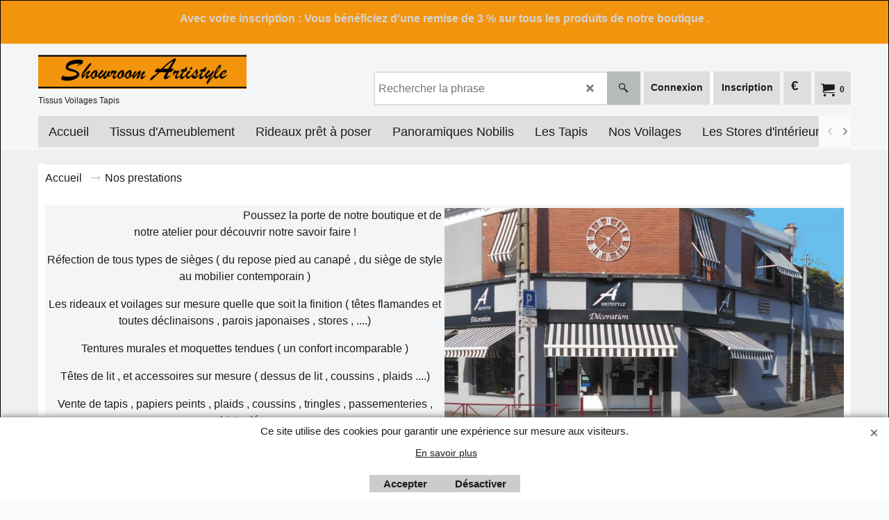

--- FILE ---
content_type: text/html
request_url: https://artistyle.net/contents/fr/d7005_Rome.html
body_size: 13085
content:
<!doctype html>
<html xmlns:sf lang="fr" dir="ltr">
<head prefix="og: http://ogp.me/ns#">
<meta http-equiv="Content-Type" content="text/html; charset=utf-8" />
<meta name="viewport" content="width=device-width, initial-scale=1.0, maximum-scale=1.0" />
<style id="_acj_">body{visibility:hidden!important;}</style>
<script>if(self===top||(function(){try{return typeof(window.parent.applyColorScheme)!='undefined'||document.location.host.indexOf('samplestores.shopfactory')!=-1;}catch(e){return false;}})()){var _acj_=document.getElementById('_acj_');_acj_.parentNode.removeChild(_acj_);}else{top.location=self.location;}</script>
<style id="_cls_">#ProductLoop{opacity:0;}</style>
<script>
window.addEventListener('load',function(){setTimeout(function(){var _cls_=document.getElementById('_cls_');if(_cls_)_cls_.parentNode.removeChild(_cls_);},100);},false);
setTimeout(function(){var _cls_=document.getElementById('_cls_');if(_cls_)_cls_.parentNode.removeChild(_cls_);},5000);
</script>
<title> Tissus têtes de lit | jeté de lit  | Artistyle le Mans </title>
<meta name="description" content=" Artistyle.net le Mans   , Dans une chambre au style classique, rien de tel qu&#39;une tête de lit à la forme arrondie ou rectangulaire. De forme élégante et classique la tête de lit capitonnée  s&#39;adaptera à tous les styles de chambres. Simplement posée entre le lit et le mur, cette tête de lit ajoutera une touche déco et sobre à votre chambre à coucher. Notre assortiment comprend des têtes de lit de styles, matériaux et finitions variés, tous à petit prix." />
<meta name="keywords" content="tissus d&#39;ameublement nantes
tissus d&#39;ameublement pour fauteuil
tissus d&#39;ameublement pas cher
tissus d&#39;ameublement casal
tissus d&#39;ameublement paris
tissus d&#39;ameublement grande largeur
tissus d&#39;ameublement design
tissus d&#39;ameublement canapé
tissus d&#39;ameublement rayures
tissus d&#39;ameublement au mètre
tissus d&#39;ameublement art deco
tissus d&#39;ameublement anglais
tissus d&#39;ameublement amazon
tissus d&#39;ameublement africain
tissus d&#39;ameublement anti tache
tissus d&#39;ameublement avec oiseaux
tissus d&#39;ameublement aix en provence
tissus d&#39;ameublement annecy
peinture a tissu d&#39;ameublement
peinture pour tissus d&#39;ameublement
nettoyant pour tissus d&#39;ameublement
créateur de tissus d&#39;ameublement
marque de tissus d&#39;ameublement
magasin de tissus d&#39;ameublement
editeurs de tissus d&#39;ameublement
vente de tissus d&#39;ameublement
tissus a rayures d&#39;ameublement
teinture pour tissus d&#39;ameublement
tissus d&#39;ameublement bleu
tissus d&#39;ameublement bleu canard
tissus d&#39;ameublement blanc
tissus d&#39;ameublement bineau
tissus d&#39;ameublement brest
tissus d&#39;ameublement bordeaux
tissus d&#39;ameublement belgique
tissus d&#39;ameublement bruxelles
tissus d&#39;ameublement benchrif
tissus d&#39;ameublement casamance
tissus d&#39;ameublement caen
tissus d&#39;ameublement clermont ferrand
tissus d&#39;ameublement christiane le teil
tissus d&#39;ameublement chien vert
tissus d&#39;ameublement casablanca
tissus d ameublement cuir vieilli
tissus d&#39;ameublement 94
tissus d&#39;ameublement dégriffés
tissus d&#39;ameublement discount
tissus d&#39;ameublement draguignan
tissus d&#39;ameublement dégriffés paris
tissu d&#39;ameublement d&#39;exterieur
tissus d&#39;ameublement en anglais
tissus d&#39;ameublement en velours
tissus d&#39;ameublement exotique
tissus d&#39;ameublement ecossais
tissus d&#39;ameublement espagnol
tissus d&#39;ameublement en ligne
tissus d&#39;ameublement epais
tissus d&#39;ameublement en 4 lettres
tissus d&#39;ameublement en solde
rideaux et tissus d&#39;ameublement
grossiste en tissus d&#39;ameublement
formation en tissus d&#39;ameublement
tapis et tissus d&#39;ameublement
sac en tissu d&#39;ameublement
robe en tissu d&#39;ameublement
jupe en tissu d&#39;ameublement
pochette en tissu d&#39;ameublement
papier peint et tissu d&#39;ameublement
creation sac en tissu d&#39;ameublement
tissus d&#39;ameublement écossais
tissus d&#39;ameublement épais
tissus d&#39;ameublement éditeur
tissus d&#39;ameublement et tapis
tissu d&#39;ameublement et papier peint
tissus d&#39;ameublement noir et blanc
tissus d&#39;ameublement jaune et gris
tissus d&#39;ameublement maine-et-loire
tissu d&#39;ameublement seine et marne
tissus d&#39;ameublement lyon 7
tissu d&#39;ameublement e
tissus d&#39;ameublement fleuri
tissus d&#39;ameublement frey
tissus d&#39;ameublement fantaisie
tissus d&#39;ameublement français
tissus d&#39;ameublement fauteuil voltaire
tissus d&#39;ameublement fleur de lys
tissus d&#39;ameublement froca
tissus d&#39;ameublement fabriqués en france
tissus d&#39;ameublement fait main
tissus d&#39;ameublement gris anthracite
tissus d&#39;ameublement grenoble
tissus d&#39;ameublement gris
tissus d&#39;ameublement grandes marques
tissus d&#39;ameublement geneve
tissus d&#39;ameublement grande largeur pas cher
tissus d&#39;ameublement graphique
tissus d&#39;ameublement grossiste
tissus d&#39;ameublement grivegnée
tissus d&#39;ameublement haut de gamme
tissus d&#39;ameublement hermes
tissus d&#39;ameublement haute couture
tissus d&#39;ameublement haut de gamme maroc
tissus d&#39;ameublement heytens
tissus d&#39;ameublement houles
tissus d&#39;ameublement haut de gamme pas cher
tissus d&#39;ameublement huy
tissus d&#39;ameublement herblay
tissus d&#39;ameublement herault
tissus d&#39;ameublement imprimé
tissus d&#39;ameublement imperméable
tissus d&#39;ameublement italiens
tissus d&#39;ameublement inde
tissus d&#39;ameublement indien
tissu d&#39;ameublement impermeable
tissu d&#39;ameublement industriel
tissu d&#39;ameublement italie
tissus d&#39;ameublement velours imprimé
tissus d&#39;ameublement jab anstoetz
tissus d&#39;ameublement japonais
tissus d&#39;ameublement jaune
tissus d&#39;ameublement jaune moutarde
tissus d&#39;ameublement jungle
tissus d&#39;ameublement jab
tissus d&#39;ameublement jane churchill
tissu d&#39;ameublement japonisant
tissus d&#39;ameublement kenzo
tissus d&#39;ameublement kvadrat
tissus d&#39;ameublement kobe
ka tissus d&#39;ameublement
tissus d&#39;ameublement lavable
tissus d&#39;ameublement la maison d&#39;ursule
tissus d&#39;ameublement le mans
tissus d&#39;ameublement laura ashley
tissus d&#39;ameublement lyon
tissus d&#39;ameublement luxe
tissus d&#39;ameublement lille
tissus d&#39;ameublement leroy merlin
les tissus d&#39;ameublement
les différents tissus d&#39;ameublement
raviver les tissus d&#39;ameublement
les beaux tissus d&#39;ameublement
les plus beaux tissus d&#39;ameublement
comment nettoyer les tissus d&#39;ameublement
tissus d&#39;ameublement mondial tissus
tissus d&#39;ameublement madura
tissus d&#39;ameublement montpellier
tissus d&#39;ameublement marché st pierre paris
tissus d&#39;ameublement mots fléchés
tissus d&#39;ameublement moderne
tissus d&#39;ameublement mulberry
tissus d&#39;ameublement marseille
tissus d&#39;ameublement montelimar
tissus d&#39;ameublement nice
tissus d&#39;ameublement nobilis
tissus d&#39;ameublement namur
tissus noir d&#39;ameublement
tissus d&#39;ameublement nimes
tissu d&#39;ameublement noir
tissu d&#39;ameublement non feu
tissu d&#39;ameublement nord pas de calais
tissus d&#39;ameublement occasion
tissus d&#39;ameublement originaux
tissus d&#39;ameublement orange
tissus d&#39;ameublement oran
tissus d&#39;ameublement orleans
tissus d&#39;ameublement ou acheter
tissu d&#39;ameublement ouedkniss
tissu d&#39;ameublement original
tissu d&#39;ameublement original pas cher
tissu d&#39;ameublement odyssée
tissus d&#39;ameublement pied de poule
tissus d&#39;ameublement pour fauteuil voltaire
tissus d&#39;ameublement provençal
tissus d&#39;ameublement pied de coq
tissus d&#39;ameublement pour sieges
tissus d&#39;ameublement pour salon marocain
tissus d&#39;ameublement qualité siège
tissus d&#39;ameublement quimper
tissus d&#39;ameublement rideaux
tissus d&#39;ameublement rouen
tissus d&#39;ameublement reims
tissus d&#39;ameublement rennes
tissus d&#39;ameublement rue du mail paris
tissus d&#39;ameublement roubaix
tissus d&#39;ameublement rabat maroc
tissus d&#39;ameublement reine paris
tissus d&#39;ameublement soldes
tissus d&#39;ameublement style anglais
tissus d&#39;ameublement salon marocain
tissus d&#39;ameublement synonyme
tissus d&#39;ameublement strasbourg
tissus d&#39;ameublement saint etienne
tissus d&#39;ameublement simili cuir
tissus d&#39;ameublement shabby chic
tissus d&#39;ameublement style empire
tissus d ameublement style savoyard
tissus d&#39;ameublement tendance 2020
tissus d&#39;ameublement toulouse 31
tissus d&#39;ameublement tours
tissus d&#39;ameublement toto
tissus d&#39;ameublement tendance 2019
tissus d&#39;ameublement toulon
tissus d&#39;ameublement toulouse
tissus d&#39;ameublement tweed
tissus d&#39;ameublement tunisie
tissus d&#39;ameublement tendance
tissus d&#39;ameublement ursule
tissus d&#39;ameublement unis
tissus d&#39;ameublement usine
teindre un tissus d&#39;ameublement
nettoyer un tissus d&#39;ameublement
tissus ameublement magasin d&#39;usine
comment nettoyer un tissus d&#39;ameublement
detacher un tissu d&#39;ameublement
peindre un tissu d&#39;ameublement
décolorer un tissu d&#39;ameublement
coudre un tissu d&#39;ameublement
comment détacher un tissu d&#39;ameublement
comment choisir un tissu d&#39;ameublement
comment teindre un tissu d&#39;ameublement
tissus d&#39;ameublement velours
tissus d&#39;ameublement vert
tissus d&#39;ameublement velours cotelé
tissus d&#39;ameublement valence
tissus d&#39;ameublement vannes
tissus d&#39;ameublement vintage
tissus d&#39;ameublement versailles
tissus d&#39;ameublement vente en ligne
tissus d&#39;ameublement vendu au metre
tissus d&#39;ameublement vichy
tissus d&#39;ameublement wavre
tissus d&#39;ameublement wax
tissus d&#39;ameublement warwick
tissus d&#39;ameublement waterloo
tissu d&#39;ameublement wikipédia
wind tissus d&#39;ameublement
winter tissus d&#39;ameublement
winter creation tissus d&#39;ameublement
tissus d&#39;ameublement la roche sur yon
tissus d&#39;ameublement zebre
tissu d&#39;ameublement 6 lettres
tissus d&#39;ameublement paris 6
zimmer rohde tissus d&#39;ameublement
tissus d&#39;ameublement 06
tissus d&#39;ameublement 17
tissus d&#39;ameublement 17eme
tissus d&#39;ameublement paris 11
tissus d&#39;ameublement brive 19
tissus d&#39;ameublement paris 17eme
tissus d&#39;ameublement paris 13
tissus d&#39;ameublement 2019
tissu d&#39;ameublement 280
tissus d&#39;ameublement tendance 2016
tissus d&#39;ameublement 34
tissus d&#39;ameublement 31
tissu d&#39;ameublement 3 lettres
tissus d&#39;ameublement 4 lettres
tissus d&#39;ameublement 44600
fort tissu d&#39;ameublement 4 lettres
tissu d&#39;ameublement 5 lettres
tissus d&#39;ameublement 66
tissus d&#39;ameublement 62
tissus d&#39;ameublement 78
leobert ligne alexandra tissus d&#39;ameublement 75011 paris
tissus d&#39;ameublement 82000
tissu d&#39;ameublement 8 lettres
tissus d&#39;ameublement 91
tissus d&#39;ameublement 92
tissu d&#39;ameublement 974
" />
<meta http-equiv="expires" content="0" />
<meta name="generator" content="ShopFactory V14 www.shopfactory.com" />
<meta name="author" content="Artistyle" />
<link rel="canonical" href="https://www.artistyle.net/contents/fr/d7005_Rome.html" />
<link rel="alternate" hreflang="fr" href="https://www.artistyle.net/contents/fr/d7005_Rome.html" />
<script type="text/javascript">
/*<![CDATA[*/
function getARMID(key,getOnly){
if(getOnly){return (document.cookie.match('(?:^|;)\\s*'+key+'=([^;]*)') || ['',''])[1];}
var isNew=false,id=location.search.match('[\&\?]'+key+'=([^&]*)');
if(id){
id=id[1];
var cookid=(document.cookie.match('(?:^|;)\\s*'+key+'=([^;]*)') || ['',''])[1];
isNew=(id!=cookid);
}
if(isNew){
var date=new Date(2099,12,31);
document.cookie=key+'='+id+'; expires='+date.toGMTString()+'; path='+location.pathname.replace(new RegExp('(?:contents/)?(?:'+document.documentElement.lang+'/)?[^/]*$'),'')+';';
if(typeof(parm)=='undefined')parm={};parm[key]=id;
}
return {'id':id,'new':isNew};
}
var aid=getARMID('aid');
if(aid['id']&&aid['new']){idimg=new Image();idimg.src='//santu.com/webshop/aid_tracker.cgi?aid='+aid['id'];}
/*]]>*/
</script>
<style type="text/css">
@import "../styles/website.css?lmd=44751.612593";
@import "../styles/pa_sfx-content_navleft.css?lmd=44751.612593";
@import "../styles/index1.css?lmd=44751.612593";
@import "../styles/index2.css?lmd=44751.612593";
@import "../styles/global.css?lmd=44751.660787";
@import "../styles/global-responsive.css?lmd=44751.660787";
/*  */@import "../../shared_files/blocks/box.css?lmd=43028.607477";
@import "../../shared_files/blocks/content.css?lmd=44643.646620";
/*  *//* */
@import "../../shared_files/icomoon/style.css?lmd=44505.523218";
@import "../../shared_files/flickity.min.css?lmd=43129.529606";
</style>
<style type="text/css" id="sf-load-css"></style>
<!-- Require IcoMoon --><script>
var hasProducts=false;
var pgid='D7005';
//<!--BEGIN_C78E91C8-61BA-447e-B459-F6FE529C7724-->
var LMD='44751.653472';
//<!--END_C78E91C8-61BA-447e-B459-F6FE529C7724-->
</script>
<script type="text/javascript" charset="utf-8" src="../loader.js?lmd=44751.656944"></script>
<script id="__sfLoadJQuery" src="../../shared_files/jquery-1.11.1.min.js" type="text/javascript"></script>
<script type="text/javascript" src="../../shared_files/jquery.sidr.min.js?lmd=43129.529606" defer></script>
<script type="text/javascript" charset="utf-8" src="../sf.js?lmd=44751.660417" defer></script>
<script type="text/javascript" src="../../shared_files/flickity.pkgd.min.js?lmd=43129.529606" defer></script>
<script type="text/javascript" src="../../shared_files/jquery.zoom.min.js?lmd=43129.529606" defer></script>
<script type="text/javascript" src="../../shared_files/echo.js?lmd=43152.474931" defer></script>
<script type="text/javascript">
var pgidx=tf.wm.jfile(location.href).replace(/\#.*$/,'');
var _sfProductsInPage=[];
sfFilters.deptEnabled=pgid;
</script>
<meta name="optinout" />
</head>
<body class="GC41 ThemeVersion-11">
<a name="top"></a>
<iframe name="extra" id="extra" src="../extra.html" width="5" height="5" frameborder="0" border="0" unselectable="on" style="position:absolute;z-index:0;overflow:hidden;left:50%;top:50%;display:none;width:5px;height:5px;" allowtransparency="true" class=""></iframe>
<div class="GC39 header mobile">
<div class="GC26 utils group">
<menu>
<div class="menu_left_col">
<li id="util_menu" class="sf-button sf-corner">
<a id="sidemap-button" href="#Sidemap" title="Menu">
<svg version="1.1" id="Layer_1" xmlns="http://www.w3.org/2000/svg" xmlns:xlink="http://www.w3.org/1999/xlink" x="0px" y="0px" viewBox="0 0 512 512" style="enable-background:new 0 0 512 512;" xml:space="preserve">
<g>
<path d="M491.318,235.318H20.682C9.26,235.318,0,244.577,0,256s9.26,20.682,20.682,20.682h470.636
c11.423,0,20.682-9.259,20.682-20.682C512,244.578,502.741,235.318,491.318,235.318z"></path>
</g>
<g>
<path d="M491.318,78.439H20.682C9.26,78.439,0,87.699,0,99.121c0,11.422,9.26,20.682,20.682,20.682h470.636
c11.423,0,20.682-9.26,20.682-20.682C512,87.699,502.741,78.439,491.318,78.439z"></path>
</g>
<g>
<path d="M491.318,392.197H20.682C9.26,392.197,0,401.456,0,412.879s9.26,20.682,20.682,20.682h470.636
c11.423,0,20.682-9.259,20.682-20.682S502.741,392.197,491.318,392.197z"></path>
</g>
</svg>
</a>
</li>
</div>
<div class="mob_logo_col">
<div class="CompanyImage"><span></span><a href="../../index.html" title="">
<img width="300" height="50" src="../media/trans.gif" data-echo="../media/Capture-site-non-securise.PNG" class="DataEchoLoaded" id="I" name="I" border="0" alt="" title="" hspace="0" vspace="0" align="" onmouseover="window.status='';return true;" onmouseout="window.status='';return true" /></a></div>
</div>
<div id="util_group" class="right_icon_col">
<script type="text/javascript">
var idTimeoutMobileSearchHideBox=-1;
function mobileSearch(el){
clearTimeout(idTimeoutMobileSearchHideBox);
if(!el)return;
if(tf.content.document.search)tf.content.document.search.phrase.value=$(el).parents('#mobile_search').find('#phrase').val();
tf.searchPhrase=$(el).parents('#mobile_search').find('#phrase').val();
tf.utils.search_all();
}
function mobileSearchShowBox(){}
function mobileSearchHideBox(){}
</script>
<li sf:if=".ID!=D-6&ShopEnabled" id="mobile_cart" class="sf-button sf-corner">
<a href="#" title="Mon panier" onclick="location=tf.wm.url('basket.html','-',true);return false;"><i class="icon-cart"></i> <span class="GC91 MiniCartTotalItemsQuantity_Mobile" id="MiniCartTotalItemsQuantity_Mobile">0</span></a>
</li>
</div>
</menu>
</div>
<div class="search_coll">
<div id="util_searchbox" class="sf-corner">
<form id="mobile_search" name="mobile_search" onsubmit="mobileSearch(this[0]);return false;">
<input type="search" id="phrase" name="phrase" />
<span id="util_searchbox_search" class="sf-button sf-corner">
<button type="submit" title="Recherche" style="border:none;background-color:transparent;"><i class="icon-search2">&nbsp;</i></button>
</span>
</form>
</div>
</div>
</div>
<script type="text/javascript">
$(document).ready(function(){
if (!tf.isInSF() && !tf.isInDesigner()) $('.gallery-box a').removeAttr('onclick');
if (tf.isInSF()) {
window.Flickity.prototype._dragPointerDown= function( event, pointer ) {
this.pointerDownPoint = Unipointer.getPointerPoint( pointer );
}
}
//topbar
var $galleryTopbar = null, galleryTopbarRowItems = 0;
function SetGalleryTopbar() {
if ($galleryTopbar) $galleryTopbar.flickity('destroy');
$galleryTopbar = null;
$galleryTopbar = $('.TopBar:visible .gallery-box').flickity({
cellAlign: 'center',
freeScroll: true,
contain: true,
setGallerySize: false,
prevNextButtons: false,
pageDots: false,
imagesLoaded: true
});
$galleryTopbar.flickity('resize');
}
// Link Image Group 1
var galleryRowItems = $('.Banner .BannerImage').length;
if (galleryRowItems >= 1) {
var $gallery = $('.Banner .gallery-box').flickity({
wrapAround: true,
autoPlay: (tf.isInSF() || galleryRowItems == 1 ? false : 5000),
draggable: galleryRowItems > 1,
freeScroll: false,
setGallerySize: false,
prevNextButtons: galleryRowItems > 1,
pageDots: false
});
function ResizeGallery() {
var wBanner = $('.Banner').width(), wAvailable = parseInt('1920') || wBanner, hAvailable = (parseInt($('.Banner .gallery-box').css('max-height','').css('max-height')) || parseInt('250'));
var rAvailable = hAvailable / wAvailable;
var wMaxNatural = 0, hMaxNatural = 0;
$('.Banner a.BannerImage img, .Banner a.BannerImage .slide-item').each(function(){
$(this).width('');
var wNatural = parseFloat(this.naturalWidth || this.getAttribute('data-naturalwidth') || this.getAttribute('width') || $(this).width()), hNatural = parseFloat(this.naturalHeight || this.getAttribute('data-naturalheight') || this.getAttribute('height') || $(this).height());
if (wNatural >= wMaxNatural) {
if (hMaxNatural == 0 || hNatural <= hAvailable) {
wMaxNatural = wNatural;
hMaxNatural = hNatural;
}
}
});
if (wMaxNatural > 0 && hMaxNatural > 0) {
hMaxNatural = (hMaxNatural / wMaxNatural) * Math.min(wBanner, wMaxNatural);
wMaxNatural = wBanner;
}
var hMax = Math.min(hAvailable, hMaxNatural, wBanner * rAvailable);
$('.Banner .gallery-box').css({'height':'','max-height':'none'}).attr('style',($('.Banner .gallery-box').attr('style')||'')+'height:'+hMax+'px!important;');
$('.Banner .gallery-box .BannerImage').css('height','').attr('style',($('.Banner .gallery-box .BannerImage').attr('style')||'')+'height:'+hMax+'px!important;');
$('.Banner a.BannerImage img, .Banner a.BannerImage .slide-item').each(function(){
$(this).width($(this).width() > wBanner ? '100%' : $(this).width());
});
if ($gallery) $gallery.flickity('resize');
}
$('.Banner .BannerImage img').off('load imageLoaded.flickity').on('load imageLoaded.flickity', ResizeGallery);
$(window).on('load resize', ResizeGallery);
if (galleryRowItems > 1) {
$('.Banner .BannerImage').each(function(i, item){
var clsname = i == 0 ? "button selected" : "button";
$('.Banner .gallery-buttons').append('<span class="'+clsname+'">&nbsp;</span>');
});
// Flickity instance
var flkty = $gallery.data('flickity');
var $cellButtonGroup = $('.Banner .gallery-buttons');
var $cellButtons = $cellButtonGroup.find('.button');
// update selected cellButtons
$gallery.on( 'cellSelect', function() {
$cellButtons.filter('.selected').removeClass('selected');
$cellButtons.eq( flkty.selectedIndex ).addClass('selected');
});
// select cell on button click
$cellButtonGroup.on( 'click', '.button', function() {
var index = $(this).index();
$gallery.flickity( 'select', index );
});
}
}
function galleryGetRowItems(outerSelector, itemSelector) {
var w = 0, wOuter = $(outerSelector).width() - 1, items = 0;
$(outerSelector)
.find(itemSelector).each(function(){
w += $(this).outerWidth(true);
items++;
var margin = ($(this).outerWidth(true) - $(this).outerWidth());
if (w - margin + 1 >= wOuter) return false;
})
;
return items;
}
// Link Image Group 2
var $gallery1 = null, gallery1RowItems = 0;
function SetGallery1() {
if ($gallery1) $gallery1.flickity('destroy');
$gallery1 = $('.PageLinkBoxWrapper .gallery-box').flickity({
cellAlign: 'left',
wrapAround: true,
freeScroll: true,
setGallerySize: false,
prevNextButtons: false,
pageDots: false
});
$gallery1.flickity('resize');
$('.PageLinkBoxWrapper .gallery-action').removeClass('hide');
}
$('.PageLinkBoxWrapper .gallery-action').eq(0).on( 'click', function() {
for (var n = 0; n < gallery1RowItems; n++) {
$gallery1.flickity('previous');
}
});
$('.PageLinkBoxWrapper .gallery-action').eq(1).on( 'click', function() {
for (var n = 0; n < gallery1RowItems; n++) {
$gallery1.flickity('next');
}
});
// Link Image Group 3
var $gallery2 = null, gallery2RowItems = 0;
function SetGallery2() {
if ($gallery2) $gallery2.flickity('destroy');
$gallery2 = $('.BannerBottomWrapper .gallery-box').flickity({
cellAlign: 'left',
wrapAround: true,
freeScroll: true,
setGallerySize: false,
prevNextButtons: false,
pageDots: false
});
$gallery2.flickity('resize');
$('.BannerBottomWrapper .gallery-action').removeClass('hide');
}
$('.BannerBottomWrapper .gallery-action').eq(0).on( 'click', function() {
for (var n = 0; n < gallery2RowItems; n++) {
$gallery2.flickity('previous');
}
});
$('.BannerBottomWrapper .gallery-action').eq(1).on( 'click', function() {
for (var n = 0; n < gallery2RowItems; n++) {
$gallery2.flickity('next');
}
});
//resize
$(window).resize(function(){
// Link Image Group 2
gallery1RowItems = galleryGetRowItems('.PageLinkBoxWrapper', '.PageLinkBoxItem');
if ($('.PageLinkBoxWrapper .PageLinkBoxItem').length >= gallery1RowItems) SetGallery1();
if ($('.PageLinkBoxWrapper .PageLinkBoxItem').length <= gallery1RowItems) $('.PageLinkBoxWrapper .gallery-action').addClass('hide');
// Link Image Group 3
gallery2RowItems = galleryGetRowItems('.BannerBottomWrapper', '.BannerBottomItem');
if ($('.BannerBottomWrapper .BannerBottomItem').length >= gallery2RowItems) SetGallery2();
if ($('.BannerBottomWrapper .BannerBottomItem').length <= gallery2RowItems) $('.BannerBottomWrapper .gallery-action').addClass('hide');
if (tf.isMobile && $('.header.mobile > .TopBar').length == 0) {
if ($galleryTopbar) $galleryTopbar.flickity('destroy');
$galleryTopbar = null;
$('#WebSite .TopBar').clone(true).attr('id', $('#WebSite .TopBar').attr('id')+'Clone').prependTo('.header.mobile');
(function waitForMobileUtils() {
if (!tf.utils || !tf.utils.showMobileUtils) { setTimeout(waitForMobileUtils, 200); return; }
tf.utils.showMobileUtils();
})();
}
else if (!tf.isMobile) {
if ($galleryTopbar) $galleryTopbar.flickity('destroy');
$galleryTopbar = null;
$('.header.mobile > .TopBar').remove();
}
galleryTopbarRowItems = 0;
$('.TopBar:visible .CustomNavBox').each(function(){ galleryTopbarRowItems += $(this).outerWidth(true); })
if ($galleryTopbar != null && $('.TopBar:visible .gallery-box').width() >= galleryTopbarRowItems) {
$galleryTopbar.flickity('destroy');
$galleryTopbar = null;
}
else if ($('.TopBar:visible .gallery-box').width() < galleryTopbarRowItems) SetGalleryTopbar();
});
$(window).trigger('resize');
});
</script>
<div class="WebSiteHtmlCodeTop" ID="WebSiteHtmlCodeTop-HC18">
</div>
<div class="WebSiteHtmlCodeTop" ID="WebSiteHtmlCodeTop-HC22">
</div>
<div id="WebSite" class="GC38">
<div class="GC21 ShopDiscountContainer">
<div class="GC21 ShopDiscountMessage" ID="ShopDiscountMessage-D7005"><div class="row sf-wrapped"><div class="column full"><span>Avec votre inscription : Vous bénéficiez d'une remise de 3 % sur tous les produits de notre boutique . </span></div></div></div>
</div>
<div id="WebSiteHeader" class="GC39 LayoutObject">
<div id="WebSiteHeaderInner" class="WebSiteHeaderInner">
<div id="TopBar" class="GC89 TopBar">
<div id="TopBarDesign" class="GC89 TopBarDesign"></div>
</div>
<div class="GC26 marg_col">
<div id="DesignImage1" class="GC26 DesignImage1">
<span id="DesignBar1" class="GC26 top-designbar" sf:fixedwidth="1920"></span>
<div class="top_wrap_head">
<div class="title-wrapper">
<div id="CompanyImage" class="">
<a href="../../index.html" title="">
<img width="300" height="50" src="../media/trans.gif" data-echo="../media/Capture-site-non-securise.PNG" class="DataEchoLoaded" id="I" name="I" border="0" alt="" title="" hspace="0" vspace="0" align="" onmouseover="window.status='';return true;" onmouseout="window.status='';return true" />
</a>
</div>
<h2 id="SiteSlogan" class="GC42">Tissus Voilages Tapis </h2>
</div>
<div class="wrap_bottom">
<div class="left_mini_col">
<div id="MiniCart" class="GC36">
<div id="MiniCartTotal" class="MiniCartTotal">
<a href="#" class="MiniCartLink MiniCartInner" title="Mon panier">
<i id="minicart-icon" class="GC36 sf-corner icon-cart MiniCartDesignImage1"></i>
<span class="GC36 MiniCartTotalItemsQuantity sf-corner">0</span><!--
<span class="MiniCartTotalAmount"></span>
<span class="MiniCartTotalSummary"></span>
<span class="MiniCartTotalItemsQuantity"></span>
<span class="MiniCartTotalTotalText"></span>
<span class="MiniCartTotalPlusExpenses"></span>
<span class="MiniCartTotalPlusExpensesText"></span>
<span class="MiniCartTotalList"></span>
-->
</a>
</div>
</div>
<div id="SwitchCurrency" class="GC36">
<a href="#" class="SwitchCurrencyLink" title="Sélectionnez la devise">
<i id="currencySymbol" class="GC36 currencySymbol"></i>
<script type="text/javascript">
function SwitchCurrencyLink_ShowSymbol() {
if (!tf.bskLoaded) setTimeout(SwitchCurrencyLink_ShowSymbol, 500);
$('.SwitchCurrencyLink #currencySymbol').html(tf.currentCurrency.abbrev);
}
SwitchCurrencyLink_ShowSymbol();
</script>
</a>
</div>
<div id="Login" class="GC13 desktop tablet">
<script type="text/javascript">function drf(){if(tf.utils && !isInSFClassic()){specialLoading=true;tf.utils.displayResellerForm();}else setTimeout('drf()',250);}drf();</script>
<div id="ResellerForm" class="LoginSignUpLink"></div>
</div>
</div>
<div class="top-middle">
<div id="Search" class="GC86">
<div id="search-wrapp" class="search-wrapper-new">
<form name="search">
<input class="GC22 SearchTextField" type="text" id="phrase" name="phrase" size="12" maxlength="40" placeholder="Rechercher la phrase" />
<span>
<a id="serachIcon" class="GC48 icon-search2 SearchButton" title="Recherche" href="#"></a>
<a class="GC48 icon-zoom-in2 SearchButton SearchButtonAdvanced" title="Recherche Avancée" href="#"></a>
</span>
</form>
</div>
</div>
</div>
</div>
</div>
<div class="GC32 top-right">
<div id="Index2-spacer">
<div id="Index2" class="GC39 Index2">
<script src="../../shared_files/jquery.menu-aim.js" defer="true"></script>
<script src="../../shared_files/jquery.megamenu.js" defer="true"></script>
<script type="text/javascript" src="../media/packery.pkgd.min.js"></script>
<script type="text/javascript">
$(function(){
$('.Index2').on('load', function(){
var idxNum = $(this).attr('class').replace(/.*Index(\d+).*/,'$1');
var GCNum = [
{'top':'GC28', 'tophover':'GC29', 'sub':'GC30', 'subhover':'GC31'},
{'top':'GC32', 'tophover':'GC33', 'sub':'GC34', 'subhover':'GC35'}
][idxNum-1];
$('.idx'+idxNum+'Submenu').empty();
var $branch = $('[id^=idx][id$='+tf.pgid+'] + ul', $(this)).clone(true, true);
if ($branch.length > 0) {
var $subpageNavigation = $('#idxSubpageNavigationAlt');
if ($subpageNavigation.length == 0) {
$subpageNavigation = $('#idxSubpageNavigation');
if ($subpageNavigation.length == 0) $subpageNavigation = $('<div id="idxSubpageNavigation"></div>');
var placed = false, $placement = $('.PageTitle');
if ($placement.length > 0) {
$placement.after($subpageNavigation);
if ($('.PageImage ~ .PageTitle + #idxSubpageNavigation').length == 1) $('.PageImage').insertAfter('#idxSubpageNavigation');
placed = true;
}
if (!placed) {
var selectors = ['.PageIntroduction', '.PageDescription'];
for (var n = 0; n < selectors.length; n++) {
$placement = $(selectors[n]);
if ($placement.length > 0) {
$placement.before($subpageNavigation);
if ($('.PageImage ~ #idxSubpageNavigation + '+selectors[n]).length == 1) $('.PageImage').insertAfter('#idxSubpageNavigation');
placed = true;
break;
}
}
}
if (!placed) {
var selectors = ['#PageContainer1', '#PageContainer11'];
for (var n = 0; n < selectors.length; n++) {
$placement = $(selectors[n]);
if ($placement.length > 0) {
$placement.append($subpageNavigation);
break;
}
}
}
}
$subpageNavigation
.width('auto')
.removeClass('GC28 GC32')
.append('<div class="idx'+idxNum+'Submenu" data-toplevelid="d-33"><i class="icon-spinner2 icon-fa-spin"></i></div>');
$branch.find('> li > ul, i[class*=icon-], li.see-all').remove();
$branch.find('> li')
.on('mouseover', function(){tf.navOvr(this, '', GCNum['subhover']);if(tf.autoText)tf.autoText.localApply(this.parentNode);})
.on('mouseout', function(){tf.navOut(this, '', GCNum['sub']);if(tf.autoText)tf.autoText.localApply(this.parentNode);})
.addClass('idx'+idxNum+'Sub')
.find('> a')
.on('mouseover', function(){tf.navOvr(this, '', '');})
.on('mouseout', function(){tf.navOut(this, '', '');})
.addClass('idx'+idxNum+'Sub')
;
var mh = 0;
$branch.find('> li > a > img').each(function(){
var hasImg = !!$(this).attr('src');
if (!hasImg) $(this).hide();
mh = Math.max(mh, $(this).css('max-height'));
});
var prop = (mh ? 'height:'+mh+'px;' : '');
$branch.find('> li > a').each(function(){
if ($(this).find('> img').length > 0) $(this).find('> img').wrap('<div class="SubPageNavigationImageContainer" style="'+prop+'"></div>');
else $(this).prepend('<div class="SubPageNavigationImageContainer"><span></span></div>');
$(this).addClass('SubPageNavigationBox').find('> span').addClass('SubPageNavigationTitle').wrap('<div class="SubPageNavigationTitleContainer"></div>');
});
$('.idx'+idxNum+'Submenu').empty().append($branch);
$(window).on('load resize', function () {
var $container = $('.idx'+idxNum+'Submenu > ul'), $items = $('li', $container);
var outerSpace = $items.outerWidth(true) - $items.width();
var maxAvailableWidth = $container.css('width','auto').width();
var maxColumns = 8, itemMaxWidth = 260, w = 0;
for (var n = 1; n <= maxColumns; n++) {
w = parseInt((maxAvailableWidth / n) - outerSpace);
if (w <= itemMaxWidth) break;
}
$items.width(w);
$container.width((w + outerSpace) * Math.min(n, $items.length));
if(tf.echo)tf.echo.render();
});
$(window).trigger('resize');
}
$('> ul[class*=idx]',$(this))
.sfMegaMenu({
'submenuDirection':'below',
'layout':'mega',
'showImages':1,
'iconOpenRight':'icon-arrow-right3',
'iconOpenDown':'icon-arrow-down3',
'iconNoImage':'icon-image',
'iconPin':'icon-pushpin',
'idxNum':idxNum,
'onLoad':function() {
var $idxSlider = $('#Index2 > .idx2List');
$('> li', $idxSlider).last().clone().appendTo($idxSlider).children().remove();
function setIdxSlider() {
$idxSlider.parent().width('100%').css('float','none');
$idxSlider
.on('cellSelect', function(){
var flkty = $(this).data('flickity');
if (flkty) {
if (flkty.selectedIndex == $(this).data('selectedIndex')) return;
if ($(this).data('translateX') == $('.flickity-slider', this).css('transform')) {
if (flkty.selectedIndex > $(this).data('selectedIndex')) flkty.selectedIndex = $(this).data('selectedIndex');
else if (flkty.selectedIndex < $(this).data('selectedIndex')) flkty.selectedIndex--;
}
$(this).data({'selectedIndex':flkty.selectedIndex, 'translateX':$('.flickity-slider', this).css('transform')});
}
})
.on('settle', function(){
var $last = $('.flickity-slider > li', this).last(), shifted = $('.flickity-slider', this).css('transform').match(/matrix\((.+)\)/) || $('.flickity-slider', this).css('transform').match(/matrix3d\((.+)\)/), shiftedpx = 0;
if (shifted && shifted.length > 1) shiftedpx = parseFloat((shifted[1].split(', ')[12]) || (shifted[1].split(', ')[4]));
if (parseFloat($last.css('left')) + $last.outerWidth(true) <= $('.flickity-slider', this).width() + Math.abs(shiftedpx)) $('.next', this).attr('disabled', 'disabled');
else $('.next', this).removeAttr('disabled');
})
.flickity({
cellAlign: 'left',
contain: true,
wrapAround: false,
autoPlay: false,
draggable: true,
freeScroll: true,
setGallerySize: false,
prevNextButtons: true,
pageDots: false,
percentPosition: false
})
.flickity('resize')
.find('.flickity-viewport')
.find('.flickity-slider').addClass('idx2List')
.end()
.parentsUntil('[id^=WebSite]').each(function(){
var zIndex = $(this).css('z-index');
if (zIndex == 'auto' || parseInt(zIndex) <= 0) $(this).css('z-index', idxNum == 2 ? 1000 : 1001);
})
;
}
function unsetIdxSlider() {
if ($idxSlider.hasClass('flickity-enabled')) {
$idxSlider
.flickity('destroy')
;
}
$idxSlider.parent().css({'float':''});
}
$(window).on('resize', function () {
unsetIdxSlider(); $idxSlider.parent().css({'width':'', 'float':'none'});
if ($('#WebSite').width() > 619) {
var w = 0, wContainer = ($idxSlider.parent().outerWidth(true)||$idxSlider.outerWidth(true))+1;
$('> li, .flickity-slider > li', $idxSlider).each(function(){ w += $(this).outerWidth(true); $(this).css('height',''); if($(this).outerHeight()>0)$(this).outerHeight($(this).outerHeight()); });
if (w-1 > wContainer) {
setIdxSlider();
$idxSlider.flickity('resize');
setTimeout(function(){$idxSlider.flickity('reposition');}, 200);
}
else if (w < wContainer) unsetIdxSlider();
}
});
$(window).trigger('resize');
},
'onAfterOpen':function(o, b){
$('.sfmm-dropdown-content').packery({
itemSelector: '.sfmm-dropdown-content > li',
gutter:0
});
}
})
.find('> li > a > .thumbnail-inner, > li > a > img').remove()
.end()
.parent().find('.idx2List > li > a > span').addClass('vcenter');
});
});
</script>
<script type="text/javascript">equalHeightClass.push('SubPageNavigationImageContainer');</script>
<script type="text/javascript">equalHeightClass.push('SubPageNavigationTitleContainer');</script>
<script type="text/javascript">equalHeightClass.push('SubPageNavigationBox');</script>
<!--
Version tag, please don't remove
$Revision: 46130 $
$HeadURL: svn://localhost/ShopFactory/branches/V14_60/bin/SFXTemplates/Index/Horizontal/SFX-MEGAPIX-1_1/toplevel.html $
-->
<i class="icon-spinner2 icon-fa-spin"></i>
<script type="text/javascript">
jQuery(document).ready(function(){
jQuery('.Index2').load(tf.wm.url('d-33.html','-',true)+' ',function(){
if(tf.isEntryPage){
jQuery('.Index2 a[href]').not('a[href^=http]').each(function(){
if(this.id.match(/D-2$/)) this.href=tf.wm.url((tf.lang==tf.baseLang?'../../':'../../'+tf.lang+'/')+this.href.replace(/.*\//,''),'-');
else this.href=tf.wm.url(this.href.replace(/.*\//,''),'-',true);
});
jQuery('.Index2 a img[src]').each(function(){jQuery(this).attr('src', jQuery(this).attr('src').replace(/\.\.\/media\//g,(tf.lang!=tf.baseLang?'../':'')+'contents/media/'));if(jQuery(this).data('echo'))jQuery(this).attr('data-echo', jQuery(this).data('echo').replace(/\.\.\/media\//g,(tf.lang!=tf.baseLang?'../':'')+'contents/media/'));});
} else {
jQuery('.Index2 a[href]').not('a[href^=http]').each(function(){
if(this.id.match(/D-2$/)) {
this.href=tf.wm.url((tf.lang==tf.baseLang?'../../':'../../'+tf.lang+'/')+this.href.replace(/.*\//,''),'-');
}
});
}
jQuery('.Index2').trigger('load');
});
});
</script>
</div><div id="idx2Sentinel"></div>
</div>
</div>
</div>
</div>
<!-- SFNOTE_END: IndexCodeSnippetBottom --></div>
</div>
<div id="WebSiteContent" class="GC1 inner-content">
<div id="Content" class="GC24 ContentBody">
<div itemtype="http://schema.org/BreadcrumbList" class="GC6 Breadcrumbs" itemscope="" ID="Breadcrumbs-D7005">
<div class="GC6 breadcrumDesign"></div>
<div class="BreadcrumbsTrail">
<nobr itemprop="itemListElement" itemscope itemtype="http://schema.org/ListItem">
<a href="../../index.html" title="Accueil " itemprop="item">
<span itemprop="name">Accueil </span><meta itemprop="position" content="0" />
</a>
</nobr>
<nobr itemprop="itemListElement" itemscope itemtype="http://schema.org/ListItem" style="display:none;">
<a href="d7005_Rome.html" title="Nos prestations" itemprop="item">
<span itemprop="name">Nos prestations</span><meta itemprop="position" content="1" />
</a>
</nobr>
<style>.Breadcrumbs nobr {display:inline;}</style>
<nobr><span>Nos prestations</span></nobr>
</div>
</div>
<div id="PageContainer11" class="EqualHeight_PageContainer1">
<!-- Page elements are kept in this div so the if statement above may
make room for PageLinkBox -->
<div id="PageContainer1" class="EqualHeight_PageContainer1">
<div class="GC19 PageDescription" ID="PageDescription-D7005"><div class="row clearfix rps-gridcol rps_dc_max g03 sf-cb">
<div class="column half" style="text-align: center;">
<p>&nbsp;&nbsp;&nbsp;&nbsp;&nbsp;&nbsp;&nbsp;&nbsp;&nbsp;&nbsp;&nbsp;&nbsp;&nbsp;&nbsp;&nbsp;&nbsp;&nbsp;&nbsp;&nbsp;&nbsp;&nbsp;&nbsp;&nbsp;&nbsp;&nbsp;&nbsp;&nbsp;&nbsp;&nbsp;&nbsp;&nbsp;&nbsp;&nbsp;&nbsp;&nbsp;&nbsp;&nbsp;&nbsp;&nbsp;&nbsp;&nbsp;&nbsp;&nbsp;&nbsp;&nbsp;&nbsp;&nbsp;&nbsp;&nbsp;&nbsp;&nbsp;&nbsp;&nbsp;&nbsp;&nbsp;&nbsp;&nbsp;&nbsp;&nbsp;&nbsp;&nbsp;&nbsp;&nbsp;&nbsp;&nbsp;&nbsp;&nbsp;&nbsp;&nbsp;&nbsp;Poussez la porte de notre boutique et de notre atelier pour découvrir notre savoir faire !</p>
<p>Réfection de tous types de sièges ( du repose pied au canapé , du siège de style au mobilier contemporain )</p>
<p>Les rideaux et voilages sur mesure quelle que soit la finition ( têtes flamandes et toutes déclinaisons , parois japonaises , stores , ....)</p>
<p>Tentures murales et moquettes tendues ( un confort incomparable )</p>
<p>Têtes de lit , et accessoires sur mesure ( dessus de lit , coussins , plaids ....)</p>
<p>Vente de tapis , papiers peints , plaids , coussins , tringles , passementeries , objets déco .</p></div>
<div class="column half" style="text-align: center;">
<img style="margin: 0px; width: 613px; display: inline; max-height: 400px;" src="../media/trans.gif" border="5" data-echo="../media/DSCN3092_20210117161306.JPG" data-installation-image-changed="true" data-max_size="720x960" data-rec_size="720x400">
</div>
</div>
<div class="row clearfix v01 sf-cb">
<div class="column full">
<hr>
</div>
</div>
<div class="row clearfix v02 sf-cb">
<div class="column full">
</div>
</div>
<div class="row clearfix v02 sf-cb">
<div class="column full">
</div>
</div></div>
<script type="text/javascript">tf.lastpage=tf.wm?tf.wm.jfile(location.href):'';tf.nametag.add('lastpage',tf.lastpage);tf.lastdeptpage=tf.wm?tf.wm.jfile(location.href):'';tf.nametag.add('lastdeptpage',tf.lastdeptpage);</script>
<script type="text/javascript">var jsloaded=false,opt=[];</script>
<script type="text/javascript">var bpriceArr=[],ppriceArr=[],weightArr=[],crFFldArr=[];</script>
<style type="text/css">
.ProductImageContainer{position:relative;text-align:center;}
.ProductImageCaption{clear:both;}
.ProductImage,.ProductImage a{position:relative;}
.ProductImage a{display:block;}
.ProductImage a img{display:block;margin:0 auto;}
.ThumbnailSliderContainer{position:relative;line-height:100%;float:right;padding:5px 5px 5px 4px;}
.ThumbnailSlider .ThumbnailSliderItem{display:block;background-color:transparent;margin-bottom:5px;text-align:center;}
.ThumbnailSlider [class^=icon] {cursor:pointer;}
.ThumbnailSliderMoreLink{text-decoration:underline;font-weight:bold;}
.ProductImageContainer.ThumbnailSlider-horizontal .ThumbnailSliderContainer {float:none;width:100%;overflow:hidden;margin:10px 0 0 0;}
.ProductImageContainer.ThumbnailSlider-horizontal .ThumbnailSlider {white-space:nowrap;position:relative;overflow:hidden;height:auto!important;}
.ProductImageContainer.ThumbnailSlider-horizontal .ThumbnailSlider .ThumbnailSliderItem {display:inline-block;margin:0 10px 0 0;}
.ProductImageContainer.ThumbnailSlider-horizontal .ThumbnailSlider img {max-height:80px;}
.ProductImageContainer.ThumbnailSlider-horizontal .ThumbnailSlider div[id^=ms_] {width:1000%;}
.ProductImageContainer.ThumbnailSlider-horizontal .ThumbnailSlider [class^=icon-] {padding:2px;height:24px!important;font-size:24px!important; width:20px!important; }
.ProductImageContainer.ThumbnailSlider-horizontal .ThumbnailSlider #ms_left, .ProductImageContainer.ThumbnailSlider-horizontal .ThumbnailSlider #ms_right {display:inline-block;}
.ProductImageContainer.ThumbnailSlider-horizontal .ImgLink.HasSlider {width:100%!important;float:none;}
</style>
<script type="text/javascript">
/*<![CDATA[*/
tf.sfOffsetCenterCols=0;
function sfEqualRow(oOffset, idChildPrefix, aItm, idItemPrefix) {
function affectHeight(els, x, mh, nn) {
for (var n = 0; n < nn; n++) {
var el = els[x - n];
if (el) {
jQuery(el).outerHeight(mh);
}
}
}
if (!tf.sfOffsetCenterCols) {
var w = jQuery(oOffset).find('[id^="' + idItemPrefix.split(',').join('"],[id^="') + '"]').first().outerWidth(true);
if (w > 0) {
tf.sfOffsetCenterCols = parseInt((jQuery(oOffset).width() / w));
}
}
var coll = jQuery(oOffset).find('.' + idChildPrefix);
if (coll.length > 0) {
var maxh = 0, idx = 0;
if(tf.isiPhone){
var $this=jQuery(this);
jQuery('img[src$="trans.gif"][data-echo]',coll).each(function(){
$this.attr('style', ($this.attr('style')||'')+'width:'+($this.attr('width')||'')+'px!important;height:'+($this.attr('height')||'')+'px!important;');
});
}
jQuery(coll).each(function () {
if(jQuery('img',this).length==0||(jQuery('img[data-echo]',this).length==0&&jQuery('img',this).height()>1))jQuery(this).css('height', '');
maxh = Math.max(maxh, jQuery(this).outerHeight());
if ((idx % tf.sfOffsetCenterCols) == tf.sfOffsetCenterCols - 1) {
affectHeight(coll, idx, maxh, tf.sfOffsetCenterCols);
maxh = 0;
}
idx++;
});
affectHeight(coll, idx, maxh, (coll.length % tf.sfOffsetCenterCols) + 1);
}
}
var _sfEqualRowOuter=_sfEqualRowOuter?_sfEqualRowOuter.concat('ProductLoop'):['ProductLoop'],_sfEqualRowArr=_sfEqualRowArr||[];
_sfEqualRowArr.push('ProductImageContainer');
_sfEqualRowArr.push('ProductContainer3');
_sfEqualRowArr.push('ProductContainer2');
_sfEqualRowArr.push('Product');
var equalRowPoll = null;
var sfEqualRowOnload = function() {
clearTimeout(equalRowPoll);
equalRowPoll = setTimeout(function(){
sfEqualRowCall();
equalRowPoll = null;
}, 500);
};
function sfEqualRowCall(){
for(var m=0,mm=_sfEqualRowOuter.length;m<mm;m++){
if(!gl(_sfEqualRowOuter[m]))continue;
tf.sfOffsetCenterCols=0;
for(var n=0,nn=_sfEqualRowArr.length;n<nn;n++){
sfEqualRow(gl(_sfEqualRowOuter[m]),_sfEqualRowArr[n],null,'Product-');
}
}
}
function sfEqualRowOnresize(){tf.sfOffsetCenterCols=0;if(typeof(sfOffsetCenterOnresize)!='undefined')sfOffsetCenterOnresize();sfEqualRowOnload();if(typeof(populateProductFlash)!='undefined')populateProductFlash(productFlashVarsArr,'DesignImage');}
addEvent('onresize',sfEqualRowOnresize,window);
if(tf.sfMakeSpace&&tf.sfMakeSpace.posthandlers) tf.sfMakeSpace.posthandlers.push(sfEqualRowOnload);
/*]]>*/
</script>
<!--
Version tag, please don't remove
$Revision: 44735 $
$HeadURL: svn://localhost/ShopFactory/branches/V14_60/bin/SFXTemplates/ProductLoops/SFX-TS_2/productloop.html $ -->
<div id="AutoSplitPageBottom"></div>
</div>
</div>
<div id="AutoSplitPageBottom"></div>
</div>
<div id="FooterClearance">
<span>!</span>
</div>
</div>
<div id="WebSiteFooter" class="GC40 WebSiteFooter">
<div id="Index1-spacer">
<div id="Index1Bar" class="GC28 Index1Bar"></div>
<div id="Index1" class="GC28 Index1">
<script src="../../shared_files/jquery.menu-aim.js" defer="true"></script>
<script src="../../shared_files/jquery.megamenu.js" defer="true"></script>
<script type="text/javascript">
$(function(){
$('.Index1').on('load', function(){
var idxNum = $(this).attr('class').replace(/.*Index(\d+).*/,'$1');
var GCNum = [
{'top':'GC28', 'tophover':'GC29', 'sub':'GC30', 'subhover':'GC31'},
{'top':'GC32', 'tophover':'GC33', 'sub':'GC34', 'subhover':'GC35'}
][idxNum-1];
$('.idx'+idxNum+'Submenu').empty();
var $branch = $('[id^=idx][id$='+tf.pgid+'] + ul', $(this)).clone(true, true);
if ($branch.length > 0) {
var $subpageNavigation = $('#idxSubpageNavigationAlt');
if ($subpageNavigation.length == 0) {
$subpageNavigation = $('#idxSubpageNavigation');
if ($subpageNavigation.length == 0) $subpageNavigation = $('<div id="idxSubpageNavigation"></div>');
var placed = false, $placement = $('.PageTitle');
if ($placement.length > 0) {
$placement.after($subpageNavigation);
if ($('.PageImage ~ .PageTitle + #idxSubpageNavigation').length == 1) $('.PageImage').insertAfter('#idxSubpageNavigation');
placed = true;
}
if (!placed) {
var selectors = ['.PageIntroduction', '.PageDescription'];
for (var n = 0; n < selectors.length; n++) {
$placement = $(selectors[n]);
if ($placement.length > 0) {
$placement.before($subpageNavigation);
if ($('.PageImage ~ #idxSubpageNavigation + '+selectors[n]).length == 1) $('.PageImage').insertAfter('#idxSubpageNavigation');
placed = true;
break;
}
}
}
if (!placed) {
var selectors = ['#PageContainer1', '#PageContainer11'];
for (var n = 0; n < selectors.length; n++) {
$placement = $(selectors[n]);
if ($placement.length > 0) {
$placement.append($subpageNavigation);
break;
}
}
}
}
$subpageNavigation
.width('auto')
.removeClass('GC28 GC32')
.append('<div class="idx'+idxNum+'Submenu" data-toplevelid="d-33"><i class="icon-spinner2 icon-fa-spin"></i></div>');
$branch.find('> li > ul, i[class*=icon-], li.see-all').remove();
$branch.find('> li')
.on('mouseover', function(){tf.navOvr(this, '', GCNum['subhover']);if(tf.autoText)tf.autoText.localApply(this.parentNode);})
.on('mouseout', function(){tf.navOut(this, '', GCNum['sub']);if(tf.autoText)tf.autoText.localApply(this.parentNode);})
.addClass('idx'+idxNum+'Sub')
.find('> a')
.on('mouseover', function(){tf.navOvr(this, '', '');})
.on('mouseout', function(){tf.navOut(this, '', '');})
.addClass('idx'+idxNum+'Sub')
;
var mh = 0;
$branch.find('> li > a > img').each(function(){
var hasImg = !!$(this).attr('src');
if (!hasImg) $(this).hide();
mh = Math.max(mh, $(this).css('max-height'));
});
var prop = (mh ? 'height:'+mh+'px;' : '');
$branch.find('> li > a').each(function(){
if ($(this).find('> img').length > 0) $(this).find('> img').wrap('<div class="SubPageNavigationImageContainer" style="'+prop+'"></div>');
else $(this).prepend('<div class="SubPageNavigationImageContainer"><span></span></div>');
$(this).addClass('SubPageNavigationBox').find('> span').addClass('SubPageNavigationTitle').wrap('<div class="SubPageNavigationTitleContainer"></div>');
});
$('.idx'+idxNum+'Submenu').empty().append($branch);
$(window).on('load resize', function () {
var $container = $('.idx'+idxNum+'Submenu > ul'), $items = $('li', $container);
var outerSpace = $items.outerWidth(true) - $items.width();
var maxAvailableWidth = $container.css('width','auto').width();
var maxColumns = 8, itemMaxWidth = 260, w = 0;
for (var n = 1; n <= maxColumns; n++) {
w = parseInt((maxAvailableWidth / n) - outerSpace);
if (w <= itemMaxWidth) break;
}
$items.width(w);
$container.width((w + outerSpace) * Math.min(n, $items.length));
if(tf.echo)tf.echo.render();
});
$(window).trigger('resize');
}
$('img', $(this)).remove();
$('> ul[class*=idx]', $(this))
.sfMegaMenu({
'submenuDirection':'above',
'layout':'base',
'showImages':false,
'iconOpenRight':'icon-arrow-right3',
'iconOpenDown':'icon-arrow-down3',
'iconNoImage':'icon-image',
'iconPin':'icon-pushpin',
'idxNum':idxNum,
'onLoad':function() {
var $idxSlider = $('#Index1 > .idx1List');
$('> li', $idxSlider).last().clone().appendTo($idxSlider).children().remove();
function setIdxSlider() {
$idxSlider.parent().width('100%').css('float','none');
$idxSlider
.on('cellSelect', function(){
var flkty = $(this).data('flickity');
if (flkty) {
if (flkty.selectedIndex == $(this).data('selectedIndex')) return;
if ($(this).data('translateX') == $('.flickity-slider', this).css('transform')) {
if (flkty.selectedIndex > $(this).data('selectedIndex')) flkty.selectedIndex = $(this).data('selectedIndex');
else if (flkty.selectedIndex < $(this).data('selectedIndex')) flkty.selectedIndex--;
}
$(this).data({'selectedIndex':flkty.selectedIndex, 'translateX':$('.flickity-slider', this).css('transform')});
}
})
.on('settle', function(){
var $last = $('.flickity-slider > li', this).last(), shifted = $('.flickity-slider', this).css('transform').match(/matrix\((.+)\)/) || $('.flickity-slider', this).css('transform').match(/matrix3d\((.+)\)/), shiftedpx = 0;
if (shifted && shifted.length > 1) shiftedpx = parseFloat((shifted[1].split(', ')[12]) || (shifted[1].split(', ')[4]));
if (parseFloat($last.css('left')) + $last.outerWidth(true) <= $('.flickity-slider', this).width() + Math.abs(shiftedpx)) $('.next', this).attr('disabled', 'disabled');
else $('.next', this).removeAttr('disabled');
})
.flickity({
cellAlign: 'left',
contain: true,
wrapAround: false,
autoPlay: false,
draggable: true,
freeScroll: true,
setGallerySize: false,
prevNextButtons: true,
pageDots: false,
percentPosition: false
})
.flickity('resize')
.find('.flickity-viewport')
.find('.flickity-slider').addClass('idx1List').each(function(){ $(this).height($('> li', this).outerHeight(true)).css('bottom', 0); })
.end()
.parentsUntil('[id^=WebSite]').each(function(){
var zIndex = $(this).css('z-index');
if (zIndex == 'auto' || parseInt(zIndex) <= 0) $(this).css('z-index', idxNum == 2 ? 1000 : 1001);
})
;
}
function unsetIdxSlider() {
if ($idxSlider.hasClass('flickity-enabled')) {
$idxSlider
.flickity('destroy')
;
}
$idxSlider.parent().css({'float':''});
}
$(window).on('resize', function () {
unsetIdxSlider(); $idxSlider.parent().css({'width':'', 'float':'none'});
if ($('#WebSite').width() > 619) {
var w = 0, wContainer = ($idxSlider.parent().outerWidth(true)||$idxSlider.outerWidth(true))+1;
$('> li, .flickity-slider > li', $idxSlider).each(function(){ w += $(this).outerWidth(true); $(this).css('height',''); if($(this).outerHeight()>0)$(this).outerHeight($(this).outerHeight()); });
if (w-1 > wContainer) {
setIdxSlider();
$idxSlider.flickity('resize');
setTimeout(function(){$idxSlider.flickity('reposition');}, 200);
}
else if (w < wContainer) unsetIdxSlider();
}
});
$(window).trigger('resize');
}
})
.parent().find('.idx1List > li > a > span').addClass('vcenter');
});
});
</script>
<script type="text/javascript">equalHeightClass.push('SubPageNavigationImageContainer');</script>
<script type="text/javascript">equalHeightClass.push('SubPageNavigationTitleContainer');</script>
<script type="text/javascript">equalHeightClass.push('SubPageNavigationBox');</script>
<!--
Version tag, please don't remove
$Revision: 46130 $
$HeadURL: svn://localhost/ShopFactory/branches/V14_60/bin/SFXTemplates/Index/Horizontal/SFX-BASE_1/toplevel.html $
-->
<i class="icon-spinner2 icon-fa-spin"></i>
<script type="text/javascript">
jQuery(document).ready(function(){
jQuery('.Index1').load(tf.wm.url('d-34.html','-',true)+' ',function(){
if(tf.isEntryPage){
jQuery('.Index1 a[href]').not('a[href^=http]').each(function(){
if(this.id.match(/D-2$/)) this.href=tf.wm.url((tf.lang==tf.baseLang?'../../':'../../'+tf.lang+'/')+this.href.replace(/.*\//,''),'-');
else this.href=tf.wm.url(this.href.replace(/.*\//,''),'-',true);
});
jQuery('.Index1 a img[src]').each(function(){jQuery(this).attr('src', jQuery(this).attr('src').replace(/\.\.\/media\//g,(tf.lang!=tf.baseLang?'../':'')+'contents/media/'));if(jQuery(this).data('echo'))jQuery(this).attr('data-echo', jQuery(this).data('echo').replace(/\.\.\/media\//g,(tf.lang!=tf.baseLang?'../':'')+'contents/media/'));});
} else {
jQuery('.Index1 a[href]').not('a[href^=http]').each(function(){
if(this.id.match(/D-2$/)) {
this.href=tf.wm.url((tf.lang==tf.baseLang?'../../':'../../'+tf.lang+'/')+this.href.replace(/.*\//,''),'-');
}
});
}
jQuery('.Index1 #idx1D-2').parent('li').remove();
jQuery('.Index1').trigger('load');
});
jQuery('#CompanyImage a[href], .CompanyImage a[href]').not('a[href^=http]').each(function(){
var href = this.href.replace(/.*\//,'');
if(tf.isEntryPage) this.href=tf.wm.url((tf.lang==tf.baseLang?'../../':'../../'+tf.lang+'/')+href,'-');
else this.href=tf.wm.url((tf.lang==tf.baseLang?'../../':'../../'+tf.lang+'/')+href,'-');
});
});
</script>
</div><div id="idx1Sentinel"></div>
</div>
</div>
<div id="ProductMediaShare" class="">
<div id="productmediashareholder"><script type="text/javascript">tf.load('load_productmediashare.html','productmediashareholder',false,null,true);</script></div>
</div>
</div>
<div class="WebSiteHtmlCodeBottom" ID="WebSiteHtmlCodeBottom-HC19">
</div>
<div class="search-close"><i class="icon icon-cross"></i></div>
<script>
$(document).ready(function(){
$(window).on('load resize imageLoaded', function () {
setTimeout(function(){
var bannerHeight = $('.Banner').height();
$('#DesignImage2').height( bannerHeight );
}, 1000);
});
$(".search-icon-new").click(function(){
$(".search-wrapper-new").toggleClass("search-view");
});
setTimeout(function(){
$('#idxSubpageNavigationVerticalAlt:empty').parent().remove();
}, 500);
});
$(function() {
var pgurl = window.location.href.substr(window.location.href
.lastIndexOf("/") + 1);
$(".CustomNav .gallery-box a").each(function() {
if ($(this).attr("href") == pgurl || $(this).attr("href") == '')
$(this).addClass("active");
})
});
$(window).scroll(function(){
if ($(window).scrollTop() >= 300) {
$('.marg_col').addClass('fixed-header');
}
else {
$('.marg_col').removeClass('fixed-header');
}
});
</script>
<!--
Version tag, please don't remove
$Revision: 46240 $
$HeadURL: svn://localhost/ShopFactory/branches/V14_60/bin/SFXTemplates/Themes/SFX-FUR-BB_wide/Pages/SFX-Content_navLeft/page.html $ -->
<div id="mobile_switchview" class="desktop-xor"><a href="#" class="desktop-xor"> Version mobile</a></div>
<style type="text/css">
#AppLogo {width:110px;overflow:hidden;}
#LinkSF{position:relative;height:100%;display:block;overflow:hidden;color:#000000;font-family:arial, helvetica, sans-serif;font-size:9px;text-decoration:none;text-align:center;width:100%;}
</style>
<div class="LayoutObject" id="AppLogo">
<a id="LinkSF" href="https://www.shopfactory.fr/" title="Boutique en ligne créés avec le logiciel eCommerce ShopFactory" target="_blank"><span>Boutique en ligne créés avec le logiciel eCommerce ShopFactory</span></a>
</div>
<div class="GC39 footer mobile">
<div class="utils group">
<menu>
<li id="util_home" class="sf-button sf-corner left vcenter"><a href="../../index.html" title="Accueil "><i class="icon-home2">&nbsp;</i><span>Accueil </span></a></li>
<li id="util_login" class="sf-button sf-corner left vcenter">
<div id="mobilelogin" class="LoginSignUpLink"></div>
</li>
<li id="util_switchview" class="sf-button sf-corner right vcenter"><a href="#" class="mobile-xor" title="Version bureau"><i class="icon-display4">&nbsp;</i><span>Version bureau</span></a><a href="#" class="desktop-xor" title="Version mobile"><i class="icon-mobile">&nbsp;</i><span>Version mobile</span></a></li>
</menu>
</div>
</div>
<div id="util_gototop" class="GC91 sf-button sf-corner right vcenter"><a id="gototop-button" href="#top"><i class="icon-arrow-up8">&nbsp;</i><span></span></a></div>
<nav id="Sidemap" class="GC32">
<div class="top_wrap_menu">
<ul>
<li sf:if=".ID!=D-6&ShopEnabled" id="mobile_cart" class="sf-button sf-corner">
<a href="#" title="Mon panier" onclick="location=tf.wm.url('basket.html','-',true);return false;"><i class="icon-cart"></i> <span class="GC91 MiniCartTotalItemsQuantity_Mobile" id="MiniCartTotalItemsQuantity_Mobile">0</span></a>
</li>
<li sf:if="__Reference&ShowSelectCurrencyLink" id="mobile_SwitchCurrency" class="sf-button sf-corner">
<a href="#" class="SwitchCurrencyLink" title="Sélectionnez la devise">
<i class="currencySymbol"></i>
<script type="text/javascript">
function mobile_SwitchCurrencyLink_ShowSymbol() {
if (!tf.bskLoaded) setTimeout(mobile_SwitchCurrencyLink_ShowSymbol, 500);
jQuery('#mobile_SwitchCurrency .currencySymbol').html(tf.currentCurrency.abbrev);
}
mobile_SwitchCurrencyLink_ShowSymbol();
</script>
</a>
</li>
<li sf:if="__MultipleLanguages=true" class="lang_col">
<div id="mobile_switchlang" class="sf-button sf-corner left">
<div class="Outer">
<span class="SwitchLangName">
<span class="flag-spacer">
<img src="../media/flags/flag_fr.gif" alt="Français" title="Français"/>&nbsp;
</span>
</span>
<i class="icon-arrow-down3"></i>
</div>
<div class="Inner">
<a class="GC48" href="../../index.html" onclick="tf.utils.change_lang('fr,1');return false;"><img src="../media/flags/flag_fr.gif" alt="Français" title="Français" width="20" height="10" /> Français&nbsp;(French)</a>
</div>
</div>
</li>
<li sf:if="DisplayLoginForm">
<div class="sf-button sf-corner left">
<div id="mobilelogin" class="LoginSignUpLink"></div>
</div>
</li>
</ul>
<span class="GC91 close_btn-col">
<div id="sidemap-close" class="sf-button sf-corner"><i class="icon-cross2">&nbsp;</i></div>
</span>
<a name="Sidemap"></a>
</div>
<div class="search_coll">
<div id="util_searchbox" class="sf-corner">
<form id="mobile_search" name="mobile_search" onsubmit="mobileSearch(this[0]);return false;">
<input type="search" id="phrase" name="phrase" />
<span id="util_searchbox_search" class="sf-button sf-corner">
<button type="submit" title="Recherche" style="border:none;background-color:transparent;"><i class="icon-search2">&nbsp;</i></button>
</span>
</form>
</div>
</div>
<div class="idx-menu" data-deptid="d-33"><i class="icon-spinner2 icon-fa-spin"></i></div>
<div class="idx-menu" data-deptid="d-34"><i class="icon-spinner2 icon-fa-spin"></i></div>
</nav>
<script type="text/javascript">
tf.scr.load('load_dynamic_js_js',tf.wm.url('load_dynamic_js.js','-',false));
specialLoading=false;
function ams(){var tfu=tf.utils;if(tfu&&tfu.applyms)tfu.applyms();else setTimeout('ams()',50)};if(aMS.length>0)ams();
function equalHeight(){if(tf.utils){setTimeout(function(){equalHeightOnClass('EqualHeight_','');if(tf.content.sfOffsetCenterOnload)sfOffsetCenterOnload();if(tf.content.sfEqualRowOnload)tf.content.sfEqualRowOnload();equalHeightOnClass('','EqualHeight_');tf.utils.equaldiv();},250)}}addOnload(equalHeight);
tf.moreHistory.pop(tf.pgidx);tf.nametag.del('pgidxFrom');
function acs(){return function(){try{tf.extra.forceAllLang=false;if(typeof(tf.parent.applyColorScheme)!='undefined')tf.parent.applyColorScheme(window);}catch(e){};}}addOnload(acs());
</script>
<script>
$(function () {
echo.init({
offset: 1, throttle: 1, unload: false,
callback: function (element, op) {
(function(selector, callback){
jQuery(selector).each(function(){
if (this.complete || this.readyState === 4) callback.apply(this);
else jQuery(this).on('load', function(){ callback.apply(this); });
});
})(element, function() {
jQuery(element).hide().fadeIn(200, function() {
if(tf.content.makeResponsive)tf.content.makeResponsive();equalHeight();
jQuery(element).trigger('imageLoaded');
});
});
}
});
jQuery(document).on('dragMove settle', debounce(function() { echo.render(); }, 250));
});
</script>
</body>
</html>
<!--
Version tag, please don't remove
$Revision: 45669 $
$HeadURL: svn://localhost/ShopFactory/branches/V14_60/bin/SFXTemplates/Themes/SFX-FUR-BB_wide/Website/parseLang/website.html $
-->

--- FILE ---
content_type: text/html
request_url: https://artistyle.net/contents/fr/d-33.html
body_size: 622
content:
<ul class="idx2List"><li class="GC32"><a id="idx2D-2" class="idx2" href="../../index.html" title=""><span>Accueil </span></a></li><li class="GC32"><a id="idx2D7022" class="idx2" href="d7022.html" title="Plus de 10000 références en magasin !"><span>Tissus d&#39;Ameublement </span></a></li><li class="GC32"><a id="idx2D14142" class="idx2" href="d14142.html" title=""><span>Rideaux prêt à poser </span></a><ul><li class="GC34"><a id="idx2SubD14143" class="idx2Sub" href="d14143.html" title=""><img src="../media/trans.gif" data-echo="../media/k_01.PNG" id="ID14143" name="ID14143" border="0" alt="" title="" width="300" height="171" /><span>Prêt à poser tissu Occultant </span></a></li><li class="GC34"><a id="idx2SubD14144" class="idx2Sub" href="d14144.html" title=""><img src="../media/trans.gif" data-echo="../media/k_Capture.PNG" id="ID14144" name="ID14144" border="0" alt="" title="" width="451" height="114" /><span>Prêt à poser Thermique Acoustique obscurcissant</span></a></li><li class="GC34"><a id="idx2SubD14145" class="idx2Sub" href="d14145.html" title=""><img src="../media/trans.gif" data-echo="../media/k_09.jpg" id="ID14145" name="ID14145" border="0" alt="" title="" width="2000" height="2000" /><span>Prêt à poser tissus tissés en France </span></a></li><li class="GC34"><a id="idx2SubD14146" class="idx2Sub" href="d14146.html" title=""><img src="../media/trans.gif" data-echo="../media/k_07.jpg" id="ID14146" name="ID14146" border="0" alt="" title="" width="900" height="720" /><span>Prêt à poser tissus de décoration </span></a></li></ul></li><li class="GC32"><a id="idx2D14141" class="idx2" href="d14141.html" title=""><span>Panoramiques Nobilis </span></a></li><li class="GC32"><a id="idx2D7045" class="idx2" href="d7045.html" title="Découvrez nos plus grandes marques !"><span>Les Tapis</span></a></li><li class="GC32"><a id="idx2D14139" class="idx2" href="d14139.html" title=""><span>Nos Voilages</span></a></li><li class="GC32"><a id="idx2D14140" class="idx2" href="d14140.html" title=""><span>Les Stores d&#39;intérieur</span></a></li><li class="GC32"><a id="idx2D7001" class="idx2" href="d7001.html" title="Passer une commande est chose simple "><span>Infos pratiques</span></a><ul><li class="GC34"><a id="idx2SubD7017" class="idx2Sub" href="d7017.html" title="Test martindale de quoi parle t&#39;ont"><img src="../media/trans.gif" data-echo="../media/k_choisirsontissu3-compressor---Copie.jpg" id="ID7017" name="ID7017" border="0" alt="Test martindale de quoi parle t&#39;ont" title="Test martindale de quoi parle t&#39;ont" width="363" height="245" /><span>Infos Tissus </span></a></li><li class="GC34"><a id="idx2SubD14135" class="idx2Sub" href="d14135.html" title=""><img src="../media/trans.gif" data-echo="../media/k_livraison-a-domicile-1625646082.jpg" id="ID14135" name="ID14135" border="0" alt="" title="" width="1500" height="844" /><span>Frais d&#39;expédition</span></a></li></ul></li></ul>

--- FILE ---
content_type: text/html
request_url: https://artistyle.net/contents/fr/d-34.html
body_size: 110
content:
<ul class="idx1List"><li class="GC28"><a id="idx1D-2" class="idx1" href="../../index.html" title=""><span>Accueil </span></a></li><li class="GC28"><a id="idx1D-3" class="idx1" href="about.html" title="Faire connaissance !"><span>A propos de nous </span></a></li><li class="GC28"><a id="idx1D-4" class="idx1" href="privacy.html" title=""><span>Confidentialité</span></a></li><li class="GC28"><a id="idx1D-5" class="idx1" href="terms.html" title=""><span>Conditions de vente</span></a></li><li class="GC28"><a id="idx1D-6" class="idx1" href="basket.html" title=""><span>Mon panier</span></a></li><li class="GC28"><a id="idx1D-9" class="idx1" href="contactus.html" title="Votre message"><span>Nous contacter</span></a></li></ul>

--- FILE ---
content_type: text/css
request_url: https://artistyle.net/contents/styles/website.css?lmd=44751.612593
body_size: 10536
content:
/* The following colour values are populated automatically by the 'Customize design' mode. If modifying manually, mapping.xml also needs to be updated accordingly */
.GC1{background-color:#ffffff;color:#1c1c1c;border-color:transparent;}
.GC2{color:#1c1c1c;border-color:transparent;background-color:#ffffff;}
.GC3{color:#1c1c1c;background-color:#CBC8CA;border-color:transparent;}
.GC4,.GC4 a,a .GC4{background-color:#ffffff;border-color:#dedede;color:#1c1c1c;}
.GC5,.GC5 a,a .GC5{background-color:#F0F0F1;color:#1c1c1c;border-color:transparent;}
.GC6,.GC6 a,a .GC6{background-color:#ffffff;border-color:#dedede;color:#1c1c1c;}
.GC7{border-color:#FAFAF8;color:#d4d4d4;}
.GC8,.GC8 a,a .GC8{border-color:#B6B6BB;color:#ffffff;}
.GC9,.GC9 a,a .GC9{background-color:#F0F0F1;border-color:#B6B6BB;color:#1c1c1c;}
.GC10,.GC10 a,a .GC10{background-color:#B6B6BB;border-color:#dedede;color:#1c1c1c;}
.GC11{color:#1c1c1c;border-color:transparent;}
.GC12{color:#1c1c1c;border-color:transparent;}
.GC13,.GC13 a,a .GC13{border-color:#B6BBB9;color:#1c1c1c;background-color:#dedede;}
.GC14,.GC14 a,a .GC14{background-color:#F0F0F1;color:#1c1c1c;border-color:#B6BBB9;}
.GC15,.GC15 a,a .GC15{background-color:#F0F0F1;border-color:#F0F0F1;color:#1c1c1c;}
.GC16{color:#1c1c1c;background-color:#ffffff;border-color:transparent;}
.GC17{color:#1c1c1c;border-color:transparent;}
.GC18{color:#1c1c1c;border-color:transparent;}
.GC19{color:#1c1c1c;border-color:transparent;background-color:#f3f5f6;}
.GC20{color:#1c1c1c;border-color:transparent;}
.GC21{color:#d4d4d4;border-color:transparent;background-color:#f3940d;}
.GC22{color:#1c1c1c;background-color:#ffffff;border-color:transparent;}
.GC23{border-color:#000000;color:#1c1c1c;}
.GC24{background-color:#ffffff;border-color:#B6B6BB;color:#1c1c1c;}
.GC25{color:#1c1c1c;border-color:transparent;background-color:#ececdf;}
.GC26{background-color:#f3f5f6;border-color:#ececdf;color:#1c1c1c;}
.GC27{background-color:#FAFAF8;border-color:#B6BBB9;color:#1c1c1c;}
.GC28,.GC28 a,a .GC28{border-color:#FAFAF8;color:#1c1c1c;background-color:#B6B6BB;}
.GC29,.GC29 a,a .GC29{border-color:#ececdf;color:#1c1c1c;background-color:#f3f5f6;}
.GC30,.GC30 a,a .GC30{color:#1c1c1c;border-color:#CBC8CA;background-color:#F0F0F1;}
.GC31,.GC31 a,a .GC31{background-color:#B6B6BB;color:#1c1c1c;border-color:#ececdf;}
.GC32,.GC32 a,a .GC32{border-color:#F0F0F1;color:#1c1c1c;background-color:#dedede;}
.GC33,.GC33 a,a .GC33{border-color:#dedede;color:#d4d4d4;background-color:#30aa6d;}
.GC34,.GC34 a,a .GC34{border-color:#CBC8CA;color:#1c1c1c;background-color:#f3f5f6;}
.GC35,.GC35 a,a .GC35{background-color:#30aa6d;border-color:#a3ff6d;color:#000000;}
.GC36{color:#1c1c1c;border-color:transparent;background-color:#dedede;}
.GC37{color:#1c1c1c;border-color:transparent;}
.GC38{color:#1c1c1c;border-color:#000000;background-color:#F0F0F1;}
.GC39{color:#1c1c1c;border-color:transparent;background-color:#FAFAF8;}
.GC40{color:#1c1c1c;border-color:#dedede;background-color:#FAFAF8;}
.GC41{background-color:#FAFAF8;color:#1c1c1c;border-color:transparent;}
.GC42{color:#1c1c1c;border-color:transparent;}
.GC43,.GC43 a,a .GC43{background-color:#ffffff;border-color:transparent;color:#1c1c1c;}
.GC44,.GC44 a,a .GC44{color:#1c1c1c;background-color:#F0F0F1;border-color:transparent;}
.GC45,.GC45 a,a .GC45{background-color:#B6BBB9;color:#1c1c1c;border-color:transparent;}
.GC46{border-color:transparent;}
.GC47{background-color:#B6BBB9;border-color:#ffffff;color:#1c1c1c;}
.GC48,.GC48 a,a .GC48{background-color:#B6BBB9;border-color:#B6BBB9;color:#1c1c1c;}
.GC49,.GC49 a,a .GC49{border-color:#dedede;color:#1c1c1c;background-color:#CBC8CA;}
.GC50{color:#1c1c1c;border-color:#B6BBB9;}
.GC51{background-color:#dedede;color:#1c1c1c;border-color:transparent;}
.GC52{color:#EC006c;border-color:transparent;}
.GC53{color:#1c1c1c;border-color:transparent;}
.GC54{color:#1c1c1c;border-color:transparent;}
.GC55{color:#1c1c1c;border-color:transparent;}
.GC56{color:#EC006c;border-color:transparent;}
.GC57{background-color:#ffffff;color:#1c1c1c;border-color:#B6BBB9;}
.GC58{background-color:#F0F0F1;color:#1c1c1c;border-color:#B6BBB9;}
.GC59{background-color:#F0F0F1;color:#1c1c1c;border-color:#B6BBB9;}
.GC60{color:#1c1c1c;border-color:#ececdf;background-color:#ffffff;}
.GC61{color:#1c1c1c;border-color:transparent;}
.GC62{color:#000000;border-color:#B6B6BB;}
.GC63,.GC63 a,a .GC63{background-color:#FAFAF8;color:#1c1c1c;border-color:#CBC8CA;}
.GC64,.GC64 a,a .GC64{background-color:#CBC8CA;color:#1c1c1c;border-color:#CBC8CA;}
.GC65{color:#1c1c1c;border-color:#ffffff;}
.GC66{color:#1c1c1c;border-color:transparent;}
.GC67{color:#1c1c1c;border-color:transparent;}
.GC68{color:#000000;border-color:transparent;}
.GC69{color:#1c1c1c;border-color:transparent;}
.GC70{color:#1c1c1c;border-color:transparent;}
.GC71{color:#d4d4d4;border-color:transparent;background-color:#f3940d;}
.GC72{color:#1c1c1c;border-color:#FAFAF8;}
.GC73{border-color:transparent;}
.GC74{border-color:transparent;}
.GC75{border-color:#dedede;color:#1c1c1c;}
.GC76{border-color:transparent;}
.GC77{border-color:transparent;}
.GC78{border-color:transparent;}
.GC79{border-color:transparent;background-color:#FAFAF8;color:#1c1c1c;}
.GC80{border-color:transparent;}
.GC81{border-color:transparent;}
.GC82{border-color:transparent;}
.GC83{border-color:transparent;}
.GC84{border-color:transparent;}
.GC85{border-color:transparent;}
.GC86{border-color:transparent;background-color:#dedede;}
.GC87{border-color:transparent;color:#1c1c1c;background-color:#B6BBB9;}
.GC88{border-color:transparent;}
.GC89{border-color:transparent;background-color:#f3f5f6;}
.GC90{border-color:transparent;}
.GC91,.GC91 a,a .GC91{border-color:#B6BBB9;color:#1c1c1c;background-color:#B6BBB9;}
.GC92,.GC92 a,a .GC92{background-color:#F0F0F1;border-color:#F0F0F1;color:#1c1c1c;}

html /* scrollbars */{}
html body, div, p, td, input, select /* font */{font-family:'Open Sans', sans-serif , Arial, Helvetica, Tahoma;}
a{text-decoration:none;color:#571F9c;}
/* **** END: Base system colour styles and declarations **** */

/* ** BEGIN: Primary declarations ** */
* {margin:0;padding:0;} /* Forces all elements to default */
html {font-size:16px;text-align:center;}
body {font-size:100%;background-image: none;}
/* ** BEGIN: Website width and height ** */
	#WebSite, #WebSiteHeader {min-width:1500px;}
	#WebSiteContent, #WebSiteFooter {min-width:1170px;max-width:1500px;}
	#WebSiteHeaderInner, #DesignImage1, #DesignImage2 {min-width:1500px;max-width:1500px;}
	#PageLinkBoxWrapper {max-width:1500px;}
	/* Sum of the following elements width must equal WebSite width. Check other values further down this file for other elements which my be affected by these settings. */
	#Content {min-width:1500px;max-width:1500px;}
	/* Minimum website height */
	#WebSite, #SideBar_L, #WebSiteContent, #Content {min-height:500px;}
	/* ** END: Website width and height ** */
p {margin:0 0 .75em 0;}
ul, ol {clear:left;margin:0 0 0.5em 2.5em;}
li ul, li ol {margin-bottom:.25em;}
object {display:block;}
table[align=center] {margin:0 auto;}

/* site-wide common look */
.sf-corner {border-radius:0!important;}
.sf-button {}
.sf-button-glass {}
.ThemeVersion-11 .Product, .ThemeVersion-11 .Product .ProductMoreDetails, .ThemeVersion-11 .AddToBasketButton , .ThemeVersion-11 .FavoritesButton, .ThemeVersion-11 .ProductDetailsNav li, .ThemeVersion-11 #ProductDetailsNav li {border-radius:0;}
input[type=text], input.TextInput, input.ListBox, input.Button, select, textarea {border-radius:0!important;border-width:1px;border-style:solid;border-color:inherit;min-height:24px;}
div.header.mobile .sf-dropshadow {box-shadow:none;}
.sf-gradient {}
.ellipsis, .ellipsis > p {overflow:hidden;text-overflow:ellipsis;white-space:nowrap;}
abbr, acronym {border-width:0;border-bottom-width:1px;border-bottom-style:dotted;}
input[type=checkbox], input[type=radio] {background-color:transparent;width:22px;height:22px;line-height:22px;}
input[type=button], input[type=submit], input[type=reset] {cursor:pointer;}
input[type=text], input.TextInput, select {padding:2px 0 2px 5px;}
textarea {padding:5px;}
.ImgLink {cursor:pointer;}
/* Drop-shadow effects */
#sfLightBox {-moz-box-shadow: 0px 0px 10px #000000;-webkit-box-shadow: 0px 0px 10px #000000;box-shadow: 0px 0px 10px #000000;}
#sfAddDiv, #MiniCartTotalContents, #MiniCartTotalDrawer {-moz-box-shadow: 3px 3px 5px #666666;-webkit-box-shadow: 3px 3px 5px #666666;box-shadow: 3px 3px 5px #666666;}
/* site-wide common look */

#SideBar_L {display:table-cell;vertical-align:top;float:left;min-width:0;box-sizing:border-box; width: 200px;}
#SideBar_L:empty {display:none;}
#SideBar_R {display:table-cell;vertical-align:top;float:right;min-width:0;}
#SideBar_R:empty {display:none;}
#PageContainer11{width: 100%;}
#SideBar_L + #PageContainer11 {float:none; width: calc(100% - 200px); }
#SideBar_R + #PageContainer11 {float:none; width: calc(100% - 200px); }


#WebSite{position:relative;margin:0 auto;text-align:left;border-width:1px;border-style:solid;overflow:hidden;background-image:none;min-width:1500px;min-height:500px;font-size:1em;}
#WebSiteHeader{position:relative;height:auto;text-align:left;border:0;padding:0;}
#WebSiteHeaderInner{margin:0 auto;}
#WebSiteContent{position:relative;margin:20px auto 0;}
#Container1 {margin-bottom:2px;}
#Content{position:relative;margin:0 auto;padding:0 10px;text-align:left;line-height:150%;display:block;padding-bottom: 2px;box-sizing:border-box;background-image: none;}
#FooterClearance{position:relative;clear:both;height:0px;overflow:hidden;}
#FooterClearance span {display:none;}
#WebSiteFooter{position:relative;text-align:center;font-size:0.75em;font-weight:normal;font-style:normal;margin:0 auto;padding:0 10px;box-sizing:border-box;}
.ddSitemapLink{position:static;}
/* ** END: Primary declarations ** */

#CompanyImage{display:block;}
#CompanyImage img{display:block;}
#CompanyImage.smaller{width:300px;height:auto;}
#CompanyImage + #Index1-spacer{margin:30px 0 0 0;}
#DesignImage1 > div:first-child + #Index1-spacer {margin:50px 0 0 0;}
#SiteHeadingContainer {
	float: none;
	width: 100%;
	display: table;
	vertical-align: middle;
	height: 48px;
}
#SiteHeading {font-size:1.125em;background-color:transparent;font-weight:bold;font-style:normal;margin:0; line-height: 21px;max-width: 100%; text-overflow: ellipsis; overflow: hidden;white-space: nowrap;padding-right: 5px; box-sizing: border-box;display: table-cell;
vertical-align: middle;}
#SiteSlogan{float:left;clear:left;font-weight:normal;font-size:0.75em;z-index:2;font-style:normal;margin:10px 0 0px 0; display: inline-block; vertical-align: middle; width: 100%; text-align: left;text-overflow: ellipsis; overflow: hidden; white-space: nowrap;}
#AppLogo{text-align:center;margin:0 auto;padding:10px;width: 70px; height:20px;background:url(../media/ShopFactory-powered.png);margin-bottom: 15px; margin-top: 15px;
         padding: 0 !important; background-position:0% 0%;color: transparent;background-image:none;} /* Application logo */
#AppLogo:hover{background-position: center bottom;background-image:none;} /* Application logo */
#AppLogo:hover{background-position: center bottom;}
#LinkSF {margin:0 auto ! important;} /* Centers application logo */
#LinkSF a, #LinkSF span{color: transparent !important;}
span#LinkSF{background: none !important;}
.title-wrapper {float: left;clear: left;width: 243px;margin: 15px 0;}
.site-slogan{height: 50px !important;}
.bar-3{position: absolute;left: -100%; right: -100%;height: 50px;top: 0;z-index: -1;}
#DesignImage2 button svg {
	display: block !important;
}
#Index1-spacer {position:relative;z-index:0;float:left;width:100%;}
#Index1{position:relative;max-width:100%;height:40px;z-index:99;display:inline-block;}
#idx1Sentinel{display:none;}
.idx1List {width:1000%;height:100%;display:block;margin:0;}
.idx1List ul {margin:0;}
.idx1List > li {display:inline-block;float:left;height:100%!important;border-top-width:0px;border-bottom-width:0px;border-right-width:0px;}
.idx1List > li > a {position:relative;padding:0 10px;background-color:inherit;color:inherit;height:100%;display:block;vertical-align:middle;}
.idx1List > li > a > span {position:relative;display:block;}
.idx1List > li > a > span + i {font-size:0.8em;display:block;right:4px;opacity:0.75;}
.idx1List .idx1Sub {font-size:1.2em;line-height:1.5em!important;}
.idx1List .idx1SubMouseover {font-size:1.2em;line-height:1.5em!important;}
.idx1 {font-size:1.25em;}
.idx1Mouseover {font-size:1.25em;}
.idx1Sub {font-size:1.1em;}
.idx1SubMouseover {font-size:1.1em;}

.index2-wrapp{float: left; position: relative; margin: 0; width: 100%;}
#Index2{left:0;top:0;height:45px;z-index:100000;overflow-x:hidden;float:right;margin:0;}
#idx2Sentinel{display:none;}
.idx2List {width:auto;height:100%;display:block;margin:0;}
.idx2List ul {margin:0;}
.idx2List > li {display:inline-block;float:left;height:100%;}
.idx2List > li > a {position:relative;padding:0 15px;background-color:inherit;color:inherit;height:100%;display:block;vertical-align:middle;}
.idx2List > li > a > span {position:relative;display:block; }
.idx2List > li > a > span + i {font-size:0.8em;display:block;right:4px;opacity:0.75;}
.idx2List > li:last-child span{border: none; padding: 0;}
.idx2List .idx2Sub {font-size:0.9em;line-height:1.5em!important;}
.idx2List .idx2SubMouseover {font-size:0.9em;line-height:1.5em!important;}
.idx2 {font-size:0.9em;}
.idx2Mouseover {font-size:0.9em;}
.idx2Sub {font-size:1.1em;}
.idx2SubMouseover {font-size:1.1em;}


#idxSubpageNavigation {font-size:.88em;}

/* ** BEGIN: Other Design Images ** */
#DesignImage1{position:relative;top:0;padding:0;background-position:0% 0%;height: auto; float: none;box-sizing: border-box;z-index: 9999; border-top-style: solid; border-top-width: 0;border-bottom-style: solid; border-bottom-width: 0;display: inline-block;background-image: none;}
#DesignImage2{top:0;margin:0 0 20px 0;border: 0; max-width:100% !important;}
#DesignImage2.inner-main_banner {
	top: 0;
	margin: 0 0 20px 0;
	border: 0;
	height: 500px;
	background-color: transparent;
	-webkit-transition: all .5s;
	-moz-transition: all .5s;
	transition: all .5s;
	float: left;
	width: 100% !important;
	z-index: 1;
	position: relative;
}
#Index2-spacer {
    position: relative;
    left: 0;
    top: 0;
    height: auto;
    width: 100%;
    clear: both;
    border-bottom-style: solid;
    border-bottom-width: 0px;
    float: left;
	right: 0;
}
.top-designbar{display:block;position:absolute !important;height:100%;left:-100vw !important;right:-100vw !important;z-index:-1;-webkit-transform:translateZ(0);top:0; width: auto !important; top: 0;border-top-style: solid; border-top-width: 0;border-bottom-style: solid; border-bottom-width: 0;}
.Index2Bar{display:block;position:absolute !important;height:100%;left:-100% !important;right:-100% !important;-webkit-transform:translateZ(0);top:0; width: auto !important; border-bottom-style: solid; border-bottom-width: 0;background-image: none;}
#DesignBar1{background-position:center center;background-image: none;}
#Index2Bar{background-image: none;}
#Index1Bar{background-image: none;}
.DesignImage1{}
.design3Wrapp{float: right;width: auto;height: 42px;border-bottom-left-radius: 5px; border-bottom-right-radius: 5px; padding: 0 5px;position:absolute;z-index: 1;right: 0;}
.designImageHeight{margin-bottom: 50px;float:left;}
/*#DesignImg4{background-image: url(../media/sf-darken.png);}*/
/* ** END: Other Design Images ** */

/* ** BEGIN: ObjectFragments ** */
#Login{padding:0;margin-left: 5px;text-align:center;position: relative;z-index:1;width: auto;float:right;height: 48px;font-size: 0.9375em;box-sizing:border-box; padding: 0 10px;}
#Login a {background:transparent; text-decoration: none; font-size: 0.9em; font-weight: normal !important; padding: 0px 0; display: inline-block;
line-height: 48px;
height: 48px;}

#SwitchLang{float:right;z-index:999;font-size:0.75em;line-height:48px;cursor:pointer; position: relative; top: 0px; right: 0; padding: 0; height: 48px; box-sizing: border-box;margin-left: 5px;border-width: 1px;border-style: solid; }
#SwitchLang .SwitchLangOuter {display:block;text-align:center;height:32px; background: transparent;}
#SwitchLang [class*=icon-] {width:26px;line-height:48px;display:inline-block;float:right;max-height: 48px;margin-left: -12px;background: transparent;}
#SwitchLang .SwitchLangName {padding:0 2px 0 7px; top:0px; position:relative; color: transparent; width: 20px;height: 32px; line-height: 33px;padding-top: 2px;box-sizing: border-box;}
#SwitchLang .SwitchLangName img {border:1px solid #ffffff;}
#SwitchLang:hover .SwitchLangInner, #SwitchLang.over .SwitchLangInner {display:block;margin:0px;}
#SwitchLang .SwitchLangInner {display:none;clear:both;position: absolute;right: 0;white-space: nowrap;}
#SwitchLang .SwitchLangInner a {display:block;border-top:1px dotted;padding:1px 2px;height: 25px;line-height: 25px;}
#SwitchLang .SwitchLangInner a img {border:1px solid #ffffff;}

#PageImage{border-width: 5px;}
.PageImage img{display: block}


#MiniCart {position:relative;float:right;line-height:48px;z-index:55;display:block;right:0;font-size:1em;top:0px; height:48px;padding:1px 7px 7px 0;box-sizing:border-box;margin-left: 5px; border-width: 1px; border-style: solid; }
#MiniCartTotal {text-align:center;}
.MiniCartLink {height:30px;}
#MiniCartTotal .MiniCartInner {display:block;}
#MiniCartTotal .MiniCartDesignImage1 {padding:0px;width:36px;height:100%;display:inline-block;line-height:48px;float:left;border-top-right-radius:0;border-bottom-right-radius:0; font-size: 1.25em; background: transparent;}
#MiniCartTotal .MiniCartTotalItemsQuantity {padding:0;left:-1px;font-size:0.75em;font-weight:bold;display:inline-block;top:0px;line-height:48px;float:left;position:relative;background: transparent;}
#Login a:first-child {
    border-right: 5px solid #fff;
    padding-right: 10px;
}

#Search{position:relative;right:0;float:right;z-index:700;display:block; width: auto;height: 45px; margin-left: 5px; border-width: 2px; border-style: solid;top: 0px;}
#Search .SearchButton {width: 48px;display: block;text-align: center;margin: 0;line-height: 48px;display: inline-block;float: left;height: 48px;}
#Search .SearchButtonAdvanced {border-left: 1px solid #285770;}
#Search [class*=" icon-"] {font-size:14px;}
#Search .SearchTextField {float: left;width: 100%;margin: 0 14px;padding: 0 5px;margin: 0;font-size: 1.0em;height: 45px;text-align: left;border: none;min-height: 45px;box-sizing: border-box;}
#search-wrapp span {position: absolute; right: -2px;top: -2px;}
.search-icon-new{position: relative; top: 0; width: 50px; float: right; height: 30px; right: 0;text-align: center;line-height: 30px; cursor: pointer; padding: 0; box-sizing: border-box;margin: -5px 0 0;}
.search-icon-new i{padding: 0; float: left; height: 30px; width: 50px; line-height: 30px;border-radius: 0;}
.search-wrapper-new {position: relative;float: right;width: 450px;right: 0;top: 0;z-index: 999;height: 45px;padding: 0;box-sizing: border-box;margin-top: 0;max-width: 100%;}
.search-close{width: 50px; height: 30px; right: 0; top: 0; z-index: 999999; cursor: pointer; display: none; line-height: 57px; position: fixed;}

.top_wrap_head {float: left;width: 100%;position: relative;min-height: 80px;}
.wrap_bottom {position: absolute;right: 0;bottom: 0;padding-bottom: 15px;}

.top-right{float: right; width: 100%; position: relative;margin-top: 0; }
.top-middle {
    float: right;
    width: auto;
    position: relative;
/*
    -webkit-transform: translateY(-50%);
    -ms-transform: translateY(-50%);
    transform: translateY(-50%);
*/
}
.left_mini_col {
    float: right;
    width: auto;
    position: relative;
/*
    -webkit-transform: translateY(-50%);
    -ms-transform: translateY(-50%);
    transform: translateY(-50%);
*/
}

#ProductMediaShare{text-align: center; margin: 20px 0 0;}
#ProductMediaShare .media-share {margin:0;position: relative; z-index: 1;}
#ProductMediaShare .media-share li {display:inline-block;}
#ProductMediaShare .media-share li a[class^=icon-] {display:inline-block;font-size:1.5em;font-style:normal;text-decoration:none;padding:10px;margin:0 5px 0 0;width:20px;height:20px;text-align:center;}
#ProductMediaShare .media-share li a[class^=icon-facebook] {background-color:#3C5897;}
#ProductMediaShare .media-share li a[class^=icon-twitter] {background-color:#00ADEC;}
#ProductMediaShare .media-share li a[class^=icon-google-plus] {background-color:#DD4C39;}
#ProductMediaShare .media-share li a[class^=icon-linkedin] {background-color:#019FE0;}
/* ** END: ObjectFragments ** */


.WebSiteFootnote {text-align:center;}
.ResellerLogOutIcon {width:70px;margin:0;padding:0;border-width:1px;border-style:solid;}
.ResellerLogInIcon {margin-top:3px;padding:0;}
.SignUp {font-family:inherit;font-weight:bold;text-align:center;}
.Index1Bar{display:block;position:absolute;height:40px;left:-100vw;right:-100vw;-webkit-transform:translateZ(0);}
.website-html-bottom{float:left;width: 100%;height: auto;}
.sitemap-bot{width: 200px; margin: 0 auto; position: relative;}

.pageLink3Design{display:block;position:absolute;height:100%;left:-100vw;right:-100vw;z-index:0;-webkit-transform:translateZ(0);top:0;  }
#pageLink3Design{border-top-width: 1px; border-top-style: solid;background-image: none;}
.customnavDesign{display:block;position:absolute;height:100%;left:-100vw;right:-100vw;z-index:0;-webkit-transform:translateZ(0);top:0;padding-bottom: 1px;  }

/* ** START: HTML code snippets ** */
.WebsiteLinkBoxTop {margin:0; float: left; width:40%; font-size: 0.8125em; box-sizing: border-box;position: relative;text-align:left;}
.WebsiteLinkBoxTop h1{font-weight: bold; font-size: 14px; padding-bottom: 10px;line-height: 1 !important;}
.WebsiteLinkBoxTop p{padding-bottom: 15px;}
.WebsiteLinkBoxBottom {margin:0;box-sizing:border-box;position:relative;text-align:left;}
.WebsiteLinkBoxBottom h1{font-weight: bold; font-size: 14px; padding-bottom: 10px;margin: 0;}
.WebsiteLinkBoxBottom p{ padding-bottom: 15px;}

.IndexCodeSnippetTop {margin:0;text-align:right;float: right; width: 25%; margin-top: 12px;position: relative; z-index: 5;}
.IndexCodeSnippetBottom {margin:0;text-align:center;}
.PageHTMLCodeTop {padding:5px 0;float: left; width: 100%;box-sizing: border-box;text-align: left; font: bold 16px 'Open Sans', sans-serif , Arial, Helvetica, Tahoma !important; background-size: initial !important;}
.PageHTMLCodeTop h1{font-size: 1em;}
.PageHTMLCodeBottom {box-sizing: border-box;clear: both;}
.PageHTMLCodeBottom h1{font-size: 1em;}
.PageCodeSnippetArea1 {clear: both;padding:15px 0; width: 100%;box-sizing: border-box; font-weight: bold;
position: relative; z-index: 1;clear: both; margin: 0 !important; background-size: initial !important;}
.PageCodeSnippetArea1 h1{font-size: 1em;}
.PageCodeSnippetArea2 {padding:0 0 20px; width: 100%;box-sizing: border-box; font-weight: bold; position: relative; z-index: 1;clear: both; margin: 0 !important; background-size: initial !important;}
.PageCodeSnippetArea2 h1{font-size: 1em; }
/* ** END: HTML code snippets ** */

/* ** START THEME OVER-RIDING STYLES FOR PAGE AND PRODUCT ** */
/* Control background-position */
.PageLinkBox, .Product, .ProductCrossPromotion {background-position:top;}


.CustomNavWrapper {padding:40px 0;margin-bottom:0;position:relative;width:100%;box-sizing:border-box;font-size:1.5em;}
.CustomNav.col {margin:0;padding:0 0 0 0;text-align:left;max-width:20%;width: 20%;box-sizing: border-box;position: relative;}
.CustomNav:first-child {padding-left:0;}
.CustomNav:last-child {padding-right:0;}
.CustomNavBox {padding:0 0 10px 0;float: left; width: 100%;}
.CustomNavBox:last-child {padding-bottom:0;}
.CustomNav a {display:block;clear:both;position:relative;background: transparent;}
.CustomNav a > img {width:50px;height:auto;margin:0 5px 0 0;top:0;float: left;}
.CustomNav a > img + .CustomNavInfo {text-align:left;display:inline-block; float: left;}
.CustomNavTitle {font-size:0.9em;line-height:1.2em; }
.CustomNavIntroduction {font-size:.8em;line-height:1.3em;}
.CustomNav .CustomNavHeading{font-weight: bold; font-size:1em;}

.CustomNav.nav1{padding-right: 25px; box-sizing: border-box;}
.CustomNav.nav2{padding-right: 25px; box-sizing: border-box;}
.CustomNav.nav2 a > img + .CustomNavInfo{
    float: right; width: 75%;
}

.contentNav{margin-top: 25px; margin-bottom: 10px; float: left; width: 100%;}
.contentNav a > img{position: relative; left: 0; margin: 0; width: auto; max-width: 100%; height: auto;}
.contentNav .CustomNavBox{float: left; width: 240px; padding: 0 5px 10px; padding-bottom: 25px; box-sizing: border-box;}
.contentNav .CustomNavTitle{font-size: 1.0625em;  }

.CustomNav.navLeft{float: left; width: 50%;margin-bottom: 20px;}
.CustomNav.navLeft a > img{max-width: 100%; width: auto; height: auto;}
.CustomNav.navLeft .CustomNavTitle{ font-size: 1em;}

.fullwidthRow{float: left; width: 100%;}
.fullwidthRow .instagramBox{float: left; width: 25%;margin-top: 33px;padding-left: 20px; box-sizing: border-box;}
.fullwidthRow .instagramBox .sbi_item{float: left; width: 29%; padding: 0 5px 5px 0; box-sizing: border-box;}
.fullwidthRow .instagramBox .sbi_item img{width: 100%; border: 0; display: block;}

.fullwidthRow .connect_main{float: left; width: 25%;margin-top: 20px;}
.fullwidthRow .connect_main h2{float:left;background-position:3px 1px;background-repeat:no-repeat;font-size:16px;font-weight:bold;padding-left:15px;text-transform:uppercase;margin:0;}
.fullwidthRow .connect_main img{max-width: 100%; height: auto; border: 0;}

#GalleryBoxTop{text-align:right;}
#TopBarDesign{text-align:left;background-image:none;}
.CustomNav.rightlinks{width: 100%;max-width: 100%;}

.TopBar{width:100%;height:auto;position:relative;z-index:999;float:left;}
.TopBarDesign{display:block;position:absolute !important;height:100%;left:-100% !important;right:-100% !important;-webkit-transform:translateZ(0);top:0; width: auto !important;box-shadow: #dedede 0 2px 4px;z-index: 0;background-image: none;}
.TopBar .gallery-box2{width: 100%;clear:both;overflow:hidden;height:30px;display:inline-block;position: relative;top: 3px;}
.TopBar .gallery-box{clear:both;overflow:hidden;height:50px;display:inline-block;}
.TopBar .gallery-box.flickity-enabled{height:50px;display:block;}
.TopBar .gallery-action{position:absolute;top:50% !important;margin-top:-20px;z-index:9;padding:10px;font-size:18px;cursor:pointer;border-radius:50%;-moz-border-radius:50%;-webkit-border-radius:50%;-o-border-radius:50%;opacity:0.7;filter:alpha(opacity=70);-moz-user-select:none;-webkit-user-select:none;-ms-user-select:none;}
.TopBar .gallery-action.icon-arrow-left3{left:20px;}
.TopBar .gallery-action.icon-arrow-right3{right:25px;}
.TopBar .CustomNav {position:relative;font-size:0.9em;margin:0;float:left;width:100%;height:100%;max-height:50px;box-sizing:border-box;text-align:left;}
.TopBar .CustomNav .CustomNavBox {float:left;display:inline-block;width:auto;height:100%;padding-left: 10px;padding-right:10px;}
.TopBar .CustomNav a:first-child .CustomNavBox{padding-left:0px;}
.TopBar .CustomNav a:last-child .CustomNavBox{padding-right:0px;}
.TopBar .CustomNav a {line-height:normal;width:auto;height:100%;position:relative;box-sizing:border-box;display:inline-block;clear:none; text-align: left; cursor: default;}
.TopBar .CustomNav a:last-child{margin-right:0;}
.TopBar .CustomNav a .CustomNavInfo{position:relative;top:50%;-ms-transform:translateY(-50%);-moz-transform:translateY(-50%);-webkit-transform:translateY(-50%);transform:translateY(-50%);}
.TopBar .CustomNav a img{width:auto;max-height:30px;display:inline-block;float:left;margin-right:5px;}
.TopBar .CustomNav a img + .CustomNavInfo {float:left;}
.TopBar .CustomNav.col{border:0 !important;width:auto !important;}
.TopBar .CustomNavTitle{padding-bottom:0;text-align:left;}
.TopBar .CustomNavHeading{position:relative;top:50%;-moz-transform:translateY(-50%);-webkit-transform:translateY(-50%);transform:translateY(-50%);}
.mobile.header .TopBar {padding:0 10px;}
.mobile.header .TopBar + .utils {float:left;width:100%;box-sizing:border-box;}

.footerNav{}
.footerNav .CustomNavBox a{border-bottom: solid 1px #fff; padding-bottom: 5px;}
.footerNav .CustomNavBox{padding-bottom: 5px;}

.Banner {width:100%;position: relative; left: 0;border: 0;}
.Banner .slide-runner .BannerImage img {position:absolute;}
.Banner .slide-runner .slide-item {height:auto!important;}
.Banner .slide-runner .slide-controls {left:0;bottom:0;width:100%;display:none;position:absolute;background-color:rgba(128,128,128,0.5);}
.Banner .slide-runner .slide-controls td {vertical-align:middle;}
.Banner .slide-runner .slide-controls .slide-desc {line-height:16px;text-align:left;margin:5px;font-size:0.75em;}
.Banner .slide-runner{margin: -1px 0 0;}


.Banner {width:100%;margin:0 auto;position: relative;}
.Banner .slide-runner .slide-item {height:auto!important;}
.Banner .slide-runner .slide-controls {left:0;bottom:0;width:100%;display:none;position:absolute;background-color:rgba(128,128,128,0.5);}
.Banner .slide-runner .slide-controls td {vertical-align:middle;}
.Banner .slide-runner .slide-controls .slide-desc {line-height:16px;text-align:left;margin:5px;font-size:0.75em;}
.Banner .slide-runner{max-height: 450px;}
.Banner .gallery-box{overflow: hidden;clear: both;height: 412px;}
.custom_top_banner .Banner .gallery-box{overflow: hidden;clear:both;height:250px;max-height:250px;}
.Banner .BannerBox{width: 100%;height:100%;overflow: hidden;text-align: center;}
.Banner .gallery-buttons {position: absolute;bottom: 0;right: 0;padding: 10px;width: auto;width: auto!important;display: none;}
.Banner .gallery-buttons .button {display: block;float: left;width: 16px;height: 16px; margin: 0 4px;padding: 0px;cursor: pointer;border-radius: 50%;-moz-border-radius: 50%;-webkit-border-radius: 50%;-o-border-radius: 50%;opacity: 0.6;filter: alpha(opacity=60);-moz-box-shadow: 0px 0px 10px #333;-webkit-box-shadow: 0px 0px 10px #333;box-shadow: 0px 0px 10px #333;}
.Banner .gallery-buttons .button.selected {opacity: 1;filter: alpha(opacity=100);}
.Banner a.BannerImage {
    float: right;
    width: 800px;
    height: 100%;
}
#DesignImage2 {
    max-width: 100% !important;
    margin: auto;
    width: 1500px;
}
.Banner a.BannerImage img{position:relative;height:auto;width:100%;}

.Banner .flickity-prev-next-button{width: 43px; height: 68px;   display: none;background-color: #fff; border-radius: 0;background-image:none;}
.Banner .flickity-prev-next-button{display: block;background-image:none;}
.Banner .flickity-prev-next-button svg{display: none;}
.Banner .flickity-prev-next-button.next{background-position: center -71px;}

#Sidemap #sidemap-close{position:relative;z-index: 999;}

.PageLinkBoxWrapper {position:relative;overflow:hidden;clear:both;margin:0 auto 30px auto;width:100%;}
.PageLinkBoxWrapper .PageLinkBoxImage img {display:block;}
.PageLinkBoxWrapper .gallery-box{clear:both;overflow:hidden;height:310px;}

.PageLinkBoxWrapper .gallery-action{position:absolute;top:50% !important;margin-top: -20px;z-index:9;padding:10px;font-size:18px;cursor:pointer;border-radius:50%;-moz-border-radius:50%;-webkit-border-radius:50%;-o-border-radius:50%;opacity:0.7;filter:alpha(opacity=70);-moz-user-select: none; -webkit-user-select: none; -ms-user-select: none;}

.PageLinkBoxWrapper .gallery-action.icon-arrow-left3{left:20px;}
.PageLinkBoxWrapper .gallery-action.icon-arrow-right3{right:25px;}
.PageLinkBox {overflow:hidden;position:relative;margin-top:10px;}
.PageLinkBox h1,.PageLinkBox h2, .PageLinkBox h3, .PageLinkBox h4, .PageLinkBox h5, .PageLinkBox h6 {margin:0;}
.PageLinkBox .PageLinkBoxLink {display:block;}
.PageLinkBox .PageLinkBoxItem {box-sizing:content-box;float:left;clear:none!important;margin:0 10px 0 0;position:relative;overflow: visible;text-align:left;cursor:pointer;}
.PageLinkBox .PageLinkBoxItem:hover .PageLinkBoxTextsContainer{height:auto;bottom:0;}
.PageLinkBox .PageLinkBoxItem:hover .PageLinkBoxDescription {height:auto;}
.PageLinkBox .PageLinkBoxImage {position:relative;vertical-align:middle;overflow:hidden;margin:0 auto;width:310px;height:310px;}
.PageLinkBox .PageLinkBoxImage img {position:relative;border:0;margin:0 auto;max-height:100%;max-width:100%;display:block;width: auto;}
.PageLinkBox .PageLinkBoxTextsContainer{width:100%;position: relative;bottom:0;padding-bottom:10px;left:0;height:auto;opacity:0;filter:alpha(opacity=80);transition:all 500ms;-ms-transition:all 500ms;-moz-transition:all 500ms;-webkit-transition:all 500ms;-o-transition:all 500ms;
}
.PageLinkBox .PageLinkBoxItem .PageLinkBoxTextsContainer{opacity: 1;}
.PageLinkBox .PageLinkBoxTitle {font-weight: bold;line-height: 1.25em;font-size: 1.2em;word-wrap: break-word;vertical-align: middle;padding: 10px 10px 5px 0px;}
.PageLinkBox .PageLinkBoxDescription{font-size:0.95em;font-weight:normal;line-height:1.25em;word-wrap:break-word;vertical-align:middle;padding:0 0px;height:auto;}

#BannerBottomWrapper{position:relative;clear:both;margin:0 auto 0 0;width:100%; border-top-width: 1px; border-top-style: solid;border: none !important; padding: 20px 0;}
.BannerBottomWrapper {position:relative;clear:both;margin:0 auto;width:100%; border-top-width: 1px; border-top-style: solid;border: none !important;}
.BannerBottomWrapper .gallery-box{clear:both;overflow:hidden;height:250px;}
.BannerBottomWrapper .gallery-action{position:absolute;top:50% !important; margin-top: -20px; z-index:9;padding:10px;font-size:1.125em;cursor:pointer;border-radius:50%;-moz-border-radius:50%;-webkit-border-radius:50%;-o-border-radius:50%;opacity:0.7;filter:alpha(opacity=70);-moz-user-select: none; -webkit-user-select: none; -ms-user-select: none;}
.BannerBottomWrapper .gallery-action.icon-arrow-left3{left:10px;}
.BannerBottomWrapper .gallery-action.icon-arrow-right3{right:10px;}
.BannerBottomWrapper .BannerBottomImage img {display:block;}
.BannerBottom {overflow:hidden;position:relative;z-index: 1;}
.BannerBottom .BannerBottomLink {display:block;}
.BannerBottom .BannerBottomItem {box-sizing:content-box;float:left;clear:none!important;margin:0 16px 0 0;position:relative;overflow:hidden;text-align:left;cursor:pointer; width: 472px;}

.BannerBottom .BannerBottomItem:hover .BannerBottomTextsContainer{height:auto;bottom:0;}
.BannerBottom .BannerBottomItem:hover .BannerBottomDescription {height:auto;}
.BannerBottom .BannerBottomImage {position:relative;vertical-align:middle;overflow:hidden;margin:0 auto;width:472px;height:192px;}
.BannerBottom .BannerBottomImage img {position:relative;border:0;margin:0 auto;max-height:100%;max-width:100%;display:block;width: auto;}
.BannerBottom .BannerBottomTextsContainer{width:100%;position:relative;left:0;bottom: 0;height:auto;opacity:1; padding: 0 10px; box-sizing: border-box;transition: all 0.5s ease-in-out; -webkit-transition: all 0.5s ease-in-out; -moz-transition: all 0.5s ease-in-out;}
.BannerBottom .BannerBottomTitle{font-weight:normal;line-height:1.50em;font-size:0.925em;vertical-align:middle;padding:10px 0 0; }
.BannerBottom .BannerBottomDescription{font-size:0.8125em;font-weight:normal;line-height:1.25em;word-wrap:break-word;vertical-align:middle;padding:0 0 10px;height:auto;overflow: hidden; white-space: nowrap; text-overflow: ellipsis;}

.BannerBottomWrapper .gallery-action.icon-arrow-left3{left:20px;}
.BannerBottomWrapper .gallery-action.icon-arrow-right3{right:25px;}

.BannerInfo {position: absolute;left: 0;display: table;align-items: center;justify-content: center;height: 100%;text-align: center;width: 40%;box-sizing: border-box;}
.BannerInfo #DesignImg4 {display: table-cell;vertical-align: middle;width: 100%;float: left;}

.BannerBox .BannerInfo .BannerTitle{width:auto!important;margin:0 auto;padding:10px;font-size: 3.5em;
font-weight: 400;line-height:1.2em;word-wrap:break-word;border-width:0px;border-style:solid; max-width: 700px;text-align: center;}
.BannerBox .BannerInfo .BannerIntroduction{width:auto!important;margin:0 auto;padding:0 10px 15px 10px;font-size:1.3em;font-weight:normal;line-height:1.5em;word-wrap:break-word;border-width:0px;border-style:solid; max-width: 700px;}


.ellip {display: block;height: 100%;}
.ellip-line {float: left;text-overflow: ellipsis;white-space: nowrap;word-wrap: normal;}
.ellip,.ellip-line {position: relative;overflow: hidden; max-width: 100%;}


.ShopDiscountContainer {position:relative;box-sizing:border-box;text-align:center;z-index: 1;}
.ShopDiscountMessage {font-weight:bold;font-size:1em;padding:1em;position:relative;border-width:1px;border-style:solid;max-width:940px;margin:auto!important;}

/* START: Page splitting */
.NextPreviousLink, .NextPreviousLink a:hover{padding:2px 7px 2px 7px;text-align:center;font-weight:normal;background: transparent; font-size: 0.925em; border-top: solid 1px #ccc;}
.NextPreviousLink table {margin:0 auto;}
#AutoSplitPageBottom, #AutoSplitPageTop {clear:left;text-align:center;margin:10px;}
#AutoSplitPageBottom table.NextPreviousLink {margin:0 auto;font-size:0.8125em;}
span.NextPreviousLink{font-weight:bold; border: 0;}
a.NextPreviousLink, a.NextPreviousLink:hover{ border: 0;}

/* END: Page splitting */

.Breadcrumbs {border-style:solid;border-width:1px;border-left-width:0px;border-right-width:0px;border-bottom-width:0px;font-size:1.12em;padding:10px 0;position:relative;z-index:1;margin-left:0px;float:left;width:100%;}
.breadcrumDesign{display:block;position:absolute;height:100%;z-index:0;-webkit-transform:translateZ(0);top:-1px; background: none; border-width: 1px; border-style: solid; border: none;}
.BreadcrumbsTrail{position: relative; z-index: 1;font-size: 0.9em;padding-left: 0px;}
.idx1Submenu > ul > li {border-bottom:1px solid #d3dae0;margin-bottom:15px;}
.SubpageNavigation-Content > ul li {padding:0 0 15px !important;}
.SubpageNavigation-Content > ul li ul li {padding:0 !important;}
.SubpageNavigation-Content > ul li ul li ul li {padding:0 !important;}
.BreadcrumbsTrail > nobr:not(:last-child) > a{background:url(../media/i_breadcrumbs.png) right center no-repeat transparent;padding-right:22px;margin-right:7px;}
.Breadcrumbs .BreadcrumbsTrail{float:none !important;}
#idxSubpageNavigation {z-index:2 !important;}

/* ** START: product objects ** */
.ProductImage a {background-color:transparent;}
.ProductIcons {position:relative;margin-top:10px;display:table;text-align:left;}
.is-detailed-view ~ #WebSite .ProductIcons {width:calc(100% - 10px - 10px);}
.ProductIcons * {box-sizing:border-box;}
.ProductIcons > * {vertical-align:top;}
.QntyBox {display:table;line-height:38px;vertical-align:middle;overflow:hidden;background-color:Window;color:WindowText;position:relative;min-height:38px;height:100%;}
.QntyBox input {display:table-cell;font-size:1.1em;text-align:center;border:none;min-height:38px;width:30px;position:relative;height:100%;}
.QntyBox > * {vertical-align:top;}
.ProductQuantityUnit {display:table-cell;min-height:38px;padding:0 2px;}
.AddToBasketQnty {border-width:1px;border-style:solid;min-height:40px;height:100%;display:table-cell;vertical-align:middle;min-width:30px;white-space:nowrap;background-color:transparent;}
.ProductIcons .AddToBasketSpacer {display:none;min-width:8px;max-width:8px;content:" ";}
.ProductIcons .AddToBasketQnty ~ .AddToBasketSpacer {display:table-cell!important;float:none!important;}
.ProductIcons .has-favorites ~ .AddToBasketSpacer {display:table-cell!important;float:none!important;}
.ProductIcons .AddToBasketButton {font-size:1em;}
.AddToBasketButton {display:table-cell;width:100%;font-size:1.2em;font-weight:bold;line-height:1;border-style:solid;border-width:1px;min-height:40px;text-align:left;}
.AddToBasketButton .ImgLink {position:relative;min-height:38px;line-height:32px;background-color:transparent;text-align:center;}
.AddToBasketButton .ImgLink span {height:100%;vertical-align:middle;line-height:1.1em;display:inline-block;}
.AddToBasketButton .ImgLink [class^='icon-'] {font-size:1.2em;margin:0 5px 0 -1.2em;}
.FavoritesButton {display:table-cell;font-size:1em;font-weight:bold;line-height:40px;width:40px;min-height:40px;text-align:center;vertical-align:middle;border:none;height:100%;}
.FavoritesButton .ImgLink {min-height:38px;line-height:38px;width:38px;background-color:transparent;}
.FavoritesButton .ImgLink [class^='icon-'] {line-height:38px;display:block;}
.ProductInternationalCatalogNumber{font-size:1em;line-height:1;}
/* ** END: product objects ** */

.icon-enter:before {content:"\e603";}

.footer-2-wrapp{float:left;width: 100%;}

#SwitchCurrency{position: relative;
float: right;
z-index: 55;
display: block;
right: 0;
font-size: 1em;
top: 0;
height: 48px;
padding: 1px 7px 7px 0;
box-sizing: border-box;
margin-left: 5px;
border-width: 1px;
border-style: solid;}
#SwitchCurrency .currencySymbol{padding: 8px 10px;font-weight:bold; float: left; background: transparent; font-style: normal; font-size:1.2em; height: 48px; box-sizing: border-box;}
#SwitchCurrency a{float: left;}


.displaybox{display: none !important;}

#ProductMediaShare{text-align: center;margin: 20px 0 0;}
.socialBlock{float: right; width: 50%; padding: 0 0 0 15px; box-sizing: border-box; clear: none;}

#DesignImage2 .slide-item {
	background-size: contain !important;
	background-position: center !important;
	min-height: 678px;
}
.TopBar .CustomNav a:link .hover_col {bottom:0;height:2px;left:0;opacity:0;position:absolute;right:0;transition:all 0.2s ease 0s;z-index:0;}
.TopBar .CustomNav a:link:hover .hover_col {bottom:0;left:0;position:absolute;right:0;height:2px;transition:all 0.2s ease 0s;z-index:0;opacity:1;}
.TopBar .CustomNav a:link{cursor:pointer;}
.CustomNav .gallery-box a.active .hover_col {display:block;opacity:1 !important;}
.CustomNavInfo {z-index:1;}
.Banner.inner_banner a.BannerImage {
    width: 100%;
}
.inner_banner .BannerInfo {
    display: none;
}
.marg_col.fixed-header {
	position: fixed !important;
	transition: 1.3s;
	z-index: 9999999;
	left: 0;
	right: 0;
    text-align: center;
}
.Banner .flickity-prev-next-button.previous {
    right: 80px !important;
    left: auto !important;
}
.Banner .flickity-prev-next-button.next {
    right: 30px !important;
}
.inner-main_banner .slide-item {
	min-height: auto !important;
}
.home_banner .Banner .BannerBox {display: table;}
.home_banner .BannerInfo {position: relative;display: table-cell;height: 100%;text-align: justify;width: 50%;box-sizing: border-box;vertical-align: middle;text-align-last: center;padding: 0 50px;}
#Search .SearchButtonAdvanced {display: none !important;}
.search-wrapper-new .cross-icon-1234 {
	right: 65px !important;
	top: 22px !important;
}
#Search .SearchTextField { padding-right: 85px !important; }
#DesignImage2 .Banner.inner_banner .slide-item {
	height: auto !important;
	max-height: 100%;
	width: auto !important;
}

@media screen and (min-width:1241px)
{
	/* Link Image Group 2 */
	.PageLinkBox .PageLinkBoxImage {height:245px;width:365px;}
	.PageLinkBoxWrapper .gallery-box {height:310px;}
	/* Link Image Group 3 */
	.BannerBottomWrapper .gallery-box {height:300px;}
	.BannerBottom .BannerBottomImage {height:185px;width:460px;}
	.BannerBottom .BannerBottomItem {width:460px;}
}

@media all and (max-width:520px){
	.header.mobile #util_group {width:57% !important;}
}
@media all and (max-width:768px){
	#PageContainer11 {padding-left: 0 !important;}
	.PageFootnote p {padding: 10px;}
	.BannerBottomWrapper .BannerBottom .BannerBottomItem {margin: 0;max-width: 100%;width: 100%;}
	.BannerBottom .BannerBottomTextsContainer {width: 100% !important;}
	.BannerBottomWrapper .BannerBottom .BannerBottomImage img {width: 100%;}
	#BannerBottomWrapper { margin: auto;max-width: 90%;width: 470px;}
}
@media all and (min-width:769px) and (max-width:965px){
     .search-wrapper-new {width: 240px;}
}
@media all and (min-width:966px) and (max-width:1240px){
     .search-wrapper-new {width: 368px;}
}
@media screen and (max-width: 2000px) {
	.Banner .gallery-box {clear:both;overflow:hidden;height:680px;}
	.Banner .BannerBox{line-height:490px;}
    .Banner.inner_banner .BannerBox {line-height: normal;}
    .Banner a.BannerImage img {object-fit: cover;}
    #DesignImage2 .Banner.inner_banner .slide-item {height: auto !important;}
    #DesignImage2 .Banner.inner_banner .gallery-box {height: auto;}
}
@media all and (min-width:1600px) and (max-width:1799px){
    .Banner a.BannerImage img {object-fit: cover;}
	.Banner .gallery-box {clear:both;overflow:hidden;height:680px;}
    .Banner.inner_banner .gallery-box {height: 196px;}
	.Banner .BannerBox{line-height:680px;}
    .Banner.inner_banner .BannerBox {line-height: normal;}
	.custom_top_banner .Banner .gallery-box {clear:both;overflow:hidden;height:250px;}
	.custom_top_banner .Banner .BannerBox{line-height:250px;}
}
@media all and (min-width:1351px) and (max-width:1599px){
/*    .Banner a.BannerImage img {object-fit: cover;}*/
	.Banner .gallery-box {clear:both;overflow:hidden;height:680px;}
	.Banner .BannerBox{line-height:350px;}
    .Banner.inner_banner .BannerBox {line-height: normal;}
	.slide-item {background-position: center top !important; background-size: 100% auto !important;}

    #WebSite, #WebSiteHeader {min-width: 1300px;}
    #WebSiteContent, #WebSiteFooter {min-width: 1300px;max-width: 1300px;}
    #Content {min-width: 1300px;max-width: 1300px;}
    #WebSiteHeaderInner, #DesignImage1, #DesignImage2 {min-width: 1300px;max-width: 1300px;}
}
@media all and (min-width:1241px) and (max-width:1350px){
    .Banner a.BannerImage img {object-fit: cover;}
	.Banner .gallery-box {clear:both;overflow:hidden;height:678px;}
    .Banner.inner_banner .gallery-box {height: 176px;}
	.Banner .BannerBox{line-height:322px;}
    .Banner.inner_banner .BannerBox {line-height: normal;}
	.slide-item {background-size: contain !important;background-position: center !important;}
    .top-middle {width: 310px;}
    #Search {width: 380px;}
    .BannerBox .BannerInfo {background: rgba(255,255,255,1);}
    .home_banner .BannerBox .BannerInfo .BannerIntroduction {font-size: 1.2em;}
    .home_banner .BannerBox .BannerInfo .BannerTitle {font-size: 2.2em;}

    .BannerInfo {width: 35%;}

    #WebSite, #WebSiteHeader {min-width: 1170px;}
    #WebSiteContent, #WebSiteFooter {min-width: 1170px;max-width: 1170px;}
    #Content {min-width: 1170px;max-width: 1170px;}
    #WebSiteHeaderInner, #DesignImage1, #DesignImage2 {min-width: 1170px;max-width: 1170px;}

}
@media all and (min-width:1101px) and (max-width:1240px){
	.Banner .gallery-box {clear:both;overflow:hidden;height:305px;}
	.Banner .BannerBox{line-height:305px;}
    .Banner.inner_banner .BannerBox {line-height: normal;}
    .Banner a.BannerImage img {object-fit: cover;}
	.slide-item {background-size: contain !important;background-position: center !important;}
}
@media all and (min-width:965px) and (max-width:1100px){
	.Banner .gallery-box {clear:both;overflow:hidden;height:265px;}
	.Banner .BannerBox{line-height:265px;}
    .Banner.inner_banner .BannerBox {line-height: normal;}
    .Banner a.BannerImage img {object-fit: cover;}
	.slide-item {background-size: contain !important;background-position: center !important;}
}


@media all and (min-width:965px) and (max-width:1240px){
	#WebSiteFooter {min-width:940px;max-width:940px;}

	.title-wrapper{width: 25%;}
	#MiniCartTotal .MiniCartTotalItemsQuantity{padding: 0;}

	.PageLinkBoxWrapper .PageLinkBox .PageLinkBoxItem {margin:0 5px 0 0;}
	.PageLinkBoxWrapper .PageLinkBox .PageLinkBoxImage {height:200px;width:303px;}
	.PageLinkBoxWrapper .gallery-box{height:260px;}
	.PageLinkBoxWrapper .gallery-action{top:61px;}
    .Banner.inner_banner .BannerBox {
    margin-top: 0px;
}
    .DesignImage1.fixed-header {height: 150px !important; transition: 0.0s;}

	#Content {overflow:visible!important;}
	.BannerBottomWrapper {max-width:940px;}
	.BannerBottomWrapper .BannerBottom .BannerBottomItem {margin:0 8px 0 0;width:456px;}
	.BannerBottomWrapper .BannerBottom .BannerBottomImage {width:456px;height:190px;}
	.BannerBottomWrapper .gallery-box{height:240px;}
	.BannerBottomWrapper .gallery-action{top:75px;}

	.ThemeVersion-11 #Content {overflow: visible !important;}
	.contentNav .CustomNavBox{width:235px;}

	#SideBar_L{float: left !important;}
	#SideBar_R{float: right !important;}
	#SideBar_L + #PageContainer11 {float:left; width: calc(100% - 200px); }
	#SideBar_R + #PageContainer11 {float:right; width: calc(100% - 200px); }

    .top-middle {float: right;}
    .BannerBox .BannerInfo {background: rgba(255,255,255,1);}
    .BannerBox .BannerInfo .BannerIntroduction {font-size: 1.2em;}
    .BannerBox .BannerInfo .BannerTitle {font-size: 2.2em;}
    .home_banner .BannerInfo {padding: 0 18px;}
    .Banner .flickity-prev-next-button {width: 23px;height: 37px;}
    .Banner .flickity-prev-next-button.next {background-position: center -36px;}
    .Banner .slide-item {background-size: contain !important;background-position: center !important;}
    .Banner .gallery-box {clear:both;overflow:hidden;height:635px;}
    .Banner .flickity-slider {margin-top: 0px;}
    .Banner.inner_banner .flickity-slider {margin-top: 0px;}
    .Banner a.BannerImage {width: 800px;}
	#DesignImage1 {height: auto;}
}
@media all and (min-width:965px) and (max-width:1080px){
    .Banner a.BannerImage {width: 530px;}
    #DesignImage2 .slide-item {min-height: 450px;height: 450px !important;}
    #DesignImage2 .Banner.inner_banner .slide-item {height: auto !important;}
    #DesignImage2 .Banner.inner_banner .gallery-box {height: auto;}
    .Banner .gallery-box {height:450px;}
    .Banner .flickity-prev-next-button.previous {right: 60px !important;}
    .PageHTMLCodeTop h1 {padding-top: 20px;}
}
@media all and (min-width:1081px) and (max-width:1240px){
    .Banner a.BannerImage {width: 600px;}
    #DesignImage2 .slide-item {min-height: 508px;height: 508px !important;}
    .Banner .gallery-box {height:508px;}
    #DesignImage2 .Banner.inner_banner .slide-item {height: auto !important;}
    #DesignImage2 .Banner.inner_banner .gallery-box {height: auto;}
    .Banner .flickity-prev-next-button.previous {right: 60px !important;}
    .PageHTMLCodeTop h1 {padding-top: 20px;}
}
@media all and (min-width:1241px) and (max-width:1350px){
    .Banner a.BannerImage {width: 680px;}
    #DesignImage2 .slide-item {min-height: 575px;height: 575px !important;}
    .Banner .gallery-box {height:575px;}
    #DesignImage2 .Banner.inner_banner .slide-item {height: auto !important;}
    #DesignImage2 .Banner.inner_banner .gallery-box {height: auto;}
}
@media all and (min-width:768px) and (max-width:964px){
    .ThemeVersion-11 #DesignImage2.home_banner {max-width: 805px !important;}
	#WebSiteFooter {min-width:724px;max-width:724px;}
    .Banner.inner_banner .BannerBox {
    margin-top: 0;}
    .DesignImage1.fixed-header {height: 150px !important; transition: 0.0s;}
	#CompanyImage.smaller{width: 360px;}
	#CompanyImage img{max-width: 100%; height: auto; max-height: 50px;}
	#DesignImage1{height: auto;}
	.Banner .gallery-box {clear:both;overflow:hidden;height:720px;}
	.Banner .BannerBox{line-height:220px;}
    .Banner.inner_banner .BannerBox {line-height: normal;}
    .Banner a.BannerImage img {object-fit: cover;}
	.Banner .slide-item {background-size: contain !important;background-position: center !important;}
    .Banner .flickity-slider {margin-top: 0;}
    .Banner.inner_banner .flickity-slider {margin-top: 0px;}
    .Banner a.BannerImage {width: 100%;}
    .BannerBox .BannerInfo {background: rgba(0,0,0,0.7);width: 100% !important;bottom: 40px;height: auto;margin: auto;left: 0;right: 0;}
    .home_banner .BannerInfo {position: absolute !important;left: 0 !important;display: table !important;}
    .BannerBox .BannerInfo .BannerIntroduction {font-size: 0.9em;color: #fff !important;}
    .BannerBox .BannerInfo .BannerTitle {font-size: 1.5em;color: #fff !important;}
    .Banner .flickity-prev-next-button {width: 23px;height: 37px;margin-right: -20px;bottom: 37px;}
    .Banner .flickity-prev-next-button.next {background-position: center -36px;}
    .Banner .flickity-prev-next-button.previous {right: 60px !important;}
    .home_banner .BannerInfo {padding: 0 70px;}

	.idx2List > li > a{padding: 0 7px;}
	#MiniCartTotal .MiniCartTotalItemsQuantity{padding: 0;}

	.PageLinkBoxWrapper .PageLinkBox .PageLinkBoxItem {margin:0 10px 0 0;}
	.PageLinkBoxWrapper .PageLinkBox .PageLinkBoxImage {width:229px;height:140px;}
	.PageLinkBoxWrapper .gallery-box{height:200px;}
	.PageLinkBoxWrapper .gallery-action{top:40px;}

	.BannerBottom .BannerBottomItem{width:348px;}
	.BannerBottomWrapper {max-width:724px;}
	.BannerBottomWrapper .BannerBottom .BannerBottomItem {margin:0 8px 0 0;}
	.BannerBottomWrapper .BannerBottom .BannerBottomImage {width:348px;height:146px;}
	.BannerBottomWrapper .gallery-box{height:185px;}
	.BannerBottomWrapper .gallery-action{top:55px;}

	.BannerBottomouter {padding:50px 0;}


	.title-wrapper{width: 20%;margin-top: 0;}

	.ThemeVersion-11 #Content {overflow: visible !important;}

	#SideBar_R.sidebarRight{display: block !important;}
	.contentNav .CustomNavBox{width:181px;}

	#SideBar_L{float: left !important;}
	#SideBar_R{float: right !important;}
	#SideBar_L + #PageContainer11 {float:left; width: calc(100% - 200px); }
	#SideBar_R + #PageContainer11 {float:right; width: calc(100% - 200px); }

	.inner-content #SideBar_L,.inner-content #SideBar_R{display:block !important;}
    .top-middle {float: right;}
}
@media all and (max-width:768px){
.slide-item {background-position: top !important;min-height: auto;}
.BannerBox .BannerInfo .BannerIntroduction {color: #fff !important;font-size: 0.9em !important;}

.BannerMobile.mobile .BannerImage.slide-item.mob_main_banner {height: auto !important;width: 100% !important;background-repeat: no-repeat !important;background-size: contain !important;background-position: center !important;padding-top: 85% !important;}

}
@media all and (max-width:767px){
	body {font-size:100%;}
    .BannerInfo {height: auto;}

	.PageLinkBoxWrapper {margin:30px 10px;width:auto;}
	.PageLinkBoxWrapper .PageLinkBox .PageLinkBoxItem {margin:0 10px 0 0;width:calc((100% - 20px) /3);}
	.PageLinkBoxWrapper .PageLinkBox .PageLinkBoxImage {width:100%;height:auto;}
	.PageLinkBoxWrapper .gallery-box{height:230px;}
	.PageLinkBoxWrapper .gallery-action{top:40px;}

	.BannerBottomWrapper {max-width:100%;}
	.BannerBottomWrapper .BannerBottom .BannerBottomItem {margin:0 7px;width:48%;}
	.BannerBottomWrapper .BannerBottom .BannerBottomImage {width:100%;height:auto;}
	.BannerBottomWrapper .gallery-box{height:177px;}
	.BannerBottomWrapper .gallery-action{top:55px;}
	.BannerBottom .BannerBottomTitle {margin:0;}

	.BannerBottomouter {max-width:100%;left:0;margin-left:0;}
	#bottomBannerBG {background-size:cover!important;}

	.contentNav .CustomNavBox{width:240px; display: inline-block;float: none;}
	.contentNav{text-align: center;}
	.PageDescription{padding-left: 10px !important; padding-right: 10px !important; margin: 0 !important;}
	.CustomNavWrapper{padding-right: 10px; padding-left: 10px;}

	.Breadcrumbs{padding: 10px;}
	.CustomNav.navLeft{width: 100%; padding: 0 20px;box-sizing: border-box;}
	.socialBlock{width: 100%; padding: 0 20px;box-sizing: border-box;}

	.Index1Bar {display:none;}
}
@media all and (max-width:635px){
	.PageLinkBoxWrapper .PageLinkBox .PageLinkBoxItem {margin:0 3% 0 0;width:100%;}
	.PageLinkBoxWrapper .PageLinkBox .PageLinkBoxImage {min-height:100px;width:100%;height:auto;}
	.PageLinkBoxWrapper .PageLinkBox .PageLinkBoxImage img {width:auto;height:auto;max-width:100%;max-height:100%;}
	.PageLinkBoxWrapper .gallery-box{height:310px;}
	.PageLinkBoxWrapper .gallery-action{top:80px;}

	.BannerBottomWrapper .BannerBottom .BannerBottomItem {margin:0 3% 0 0;width:100%;}
	.BannerBottomWrapper .BannerBottom .BannerBottomImage {min-height:100px;width:100%;height:250px;background: transparent;}
	.BannerBottom .BannerBottomTextsContainer{width: 95%;}
	.BannerBottomWrapper .BannerBottom .BannerBottomImage img {width:auto;height:auto;max-width:100%;max-height:100%;}
	.BannerBottomWrapper .gallery-box{height:242px;}
	.BannerBottomWrapper .gallery-action{top:95px;}

	.BannerBottomouter {padding:0;}
	.CustomNav.col{width:100%; max-width: 100%; margin-bottom: 20px;}
	.WebsiteLinkBoxTop{width:100%;  box-sizing: border-box;}
	.WebsiteLinkBoxBottom{width:100%; box-sizing:border-box; margin-bottom: 20px;}

	.contentNav{width:100%; padding: 0 20px !important; box-sizing:border-box; }
	.fullwidthRow .instagramBox{width: 100%; padding: 0 20px;}
	.fullwidthRow .connect_main{width:100%; padding: 0 20px; box-sizing: border-box;}
	.contentNav .CustomNavBox{width:240px; display: inline-block;float: none;}
	.contentNav{text-align: center;}
	.CustomNavWrapper .CustomNav.col{width: 100%; max-width: 100%;}
	.WebsiteLinkBoxTop{width: 100%; padding-right: 0;}
	.WebsiteLinkBoxTop h1{margin-left: 0; margin-right: 0;}
	.WebsiteLinkBoxBottom{width: 100%; padding-right: 0;}
	.WebsiteLinkBoxBottom{margin-left: 0; margin-right: 0;}
}
@media all and (min-width:965px) and (max-width:1080px){
	.BannerBox #DesignImg1 .BannerIntroduction {font-size: 0.9em;}
	.Banner .gallery-box, .flickity-viewport, .flickity-slider, .Banner .BannerBox, #DesignImg1, a.BannerImage{max-height: 450px;}
}


.CustomNavWrapper p{font-size:1.5em;}
.CustomNavWrapper td{font-size:1.5em;}
.CustomNavWrapper li{font-size:1.5em;}
.CustomNavTitle p{font-size:0.9em;line-height:1.2em;}
.CustomNavTitle td{font-size:0.9em;line-height:1.2em;}
.CustomNavTitle li{font-size:0.9em;line-height:1.2em;}
.ProductInternationalCatalogNumber p{font-size:1em;line-height:1;}
.ProductInternationalCatalogNumber td{font-size:1em;line-height:1;}
.ProductInternationalCatalogNumber li{font-size:1em;line-height:1;}
.TopBar .CustomNavTitle p{text-align:left;}
.TopBar .CustomNavTitle td{text-align:left;}
.TopBar .CustomNavTitle li{text-align:left;}
#TopBarDesign p{text-align:left;}
#TopBarDesign td{text-align:left;}
#TopBarDesign li{text-align:left;}
#GalleryBoxTop p{text-align:right;}
#GalleryBoxTop td{text-align:right;}
#GalleryBoxTop li{text-align:right;}
.ContentBody p /* line-height */, .ContentBody td, .ContentBody li, .ContentBody label, .ContentBody h1[class][id], .ContentBody h2[class][id], .ContentBody h3[class][id], .ContentBody h4[class][id], .ContentBody h5[class][id], .ContentBody h6[class][id]{}
.ContentBody p /* font-weight */, .ContentBody td, .ContentBody li, .ContentBody label{}
.{font-size:1.2em;}
#WebSite p{font-size:1em;}
#WebSite td{font-size:1em;}
#WebSite li{font-size:1em;}
.Breadcrumbs p{font-size:1.12em;}
.Breadcrumbs td{font-size:1.12em;}
.Breadcrumbs li{font-size:1.12em;}
/*
Version tag, please don't remove
$Revision: 45669 $
$HeadURL: svn://localhost/ShopFactory/branches/V14_60/bin/SFXTemplates/Themes/SFX-FUR-BB_wide/Website/website.css $
*/


--- FILE ---
content_type: application/javascript
request_url: https://artistyle.net/contents/date.js?lmd=29498926
body_size: 251
content:
// <script>
lmd['index']='46047.711458';
lmd['core']='46047.711111';
lmd['extra']='46047.682639';
lmd['contactus']='46047.679167';
lmd['lang']='44470.564583';
lmd['index1holder']='46047.711111';
lmd['index2holder']='46047.711111';
lmd['grey']='46047.711111';
lmd['conf']='46047.711111';
lmd['cload']='46047.682639';
lmd['pconfirm']='46047.682639';
lmd['ordertotal']='46047.711111';
lmd['orderterms']='46047.711111';
lmd['clearterms']='46047.682639';
lmd['optinout']='0.0';
lmd['minicartholder']='46047.682639';
lmd['switchcurrencyholder']='46047.682639';
lmd['searchholder']='46047.711111';
lmd['searchcsv']='45381.678472';
lmd['loginholder']='46047.682639';
if(tf.sfSession)tf.sfSession.id=lmd['index'];
if(tf.sfPersist)tf.sfPersist.id=lmd['index'];
// </script>
// $Revision: 42776 $// $HeadURL: svn://localhost/ShopFactory/branches/V14_60/bin/Common%20Files/parseLang/date.js $

--- FILE ---
content_type: application/javascript
request_url: https://artistyle.net/contents/loader.js?lmd=44751.656944
body_size: 13757
content:
// <script>
// Begin: init.js
function escapeUTF8(fld) {
if(fld=='')return'';
var s=fld,encodedField=(typeof encodeURIComponent=='function'?encodeURIComponent(s):escape(s));
return encodedField;
}
function unescapeUTF8(fld){
if(fld=='')return'';
var s=fld,encodedField='';
if(typeof decodeURIComponent=='function'){
try {encodedField=decodeURIComponent(s);}
catch(e){encodedField=unescape(s);}
}
else encodedField=unescape(s);
return encodedField;
}
var XML_CHAR_MAP = { '<': '&lt;', '>': '&gt;', '&': '&amp;', '"': '&quot;', "'": '&apos;' };
function escapeForXML(s) { return s.replace(/[<>&"']/g, function(ch){ return XML_CHAR_MAP[ch]; }); }
function isInSFClassic(){try{if(window.external&&typeof(window.external.isInSF)=='number')return window.external.isInSF();else return false;}catch(e){return false;}}
function isInSFull(){try{if(window.external&&typeof(window.external.isFullViewEdit)=='number')return window.external.isFullViewEdit();else return false;}catch(e){return false;}}
function isInSF(){return isInSFClassic()||isInSFull();}
function isInDesigner(){try{return typeof(tf.parent.applyColorScheme)!='undefined';}catch(e){return false;}}
function dw(s){document.write(s);}
var d=document,loc=d.location,nav=navigator,wnd=window;
var tf=t=LD=this,content=this,tfc=content,s;
var av=navigator.appVersion,ua=navigator.userAgent,isOpera=window.opera,isIE5=(av.indexOf('MSIE 5')!=-1),isIE6=window.ActiveXObject&&!window.XMLHttpRequest,isIE8=(av.indexOf('MSIE 8')!=-1),isIE9=(av.indexOf('MSIE 9')!=-1),isIE10=(av.indexOf('Trident/6.0')!=-1),isIE11=(av.indexOf('Trident/7.0')!=-1),isIE7=window.ActiveXObject&&window.XMLHttpRequest&&!isIE8&&!isIE9&&!isIE10&&!isIE11,isIE=isIE5||isIE6||isIE7||isIE8||isIE9||isIE10||isIE11,isIEBefore10=isIE5||isIE6||isIE7||isIE8||isIE9,isiPhone=ua.match(/(?:iPhone|iPod)/i),isTabletDevice=!!ua.match(/(?:tablet)/i),isMobileDevice=!!ua.match(/(?:mobile)/i),isSafari=(d.childNodes&&!d.all&&!navigator.taintEnabled),isChrome=(ua.toLowerCase().indexOf('chrome')>-1),isMobile_LargePortrait=false,isMobile_SmallLandscape=false,isMobile_SmallPortrait=false,isMobile=isMobile_LargePortrait||isMobile_SmallLandscape||isMobile_SmallPortrait;
var mobileDetectorHandlers={};
function mobileDetector(){
var wWin=Math.min(window.screen.width,window.innerWidth),hWin=Math.min(window.screen.height,window.innerHeight);
isMobile_LargeLandscape=((wWin>=768&&wWin<=1240)&&(wWin>hWin));
isMobile_LargePortrait=((wWin>=768&&wWin<=978)&&(wWin<hWin));
isMobile_SmallLandscape=((wWin<=767)&&(wWin>hWin));
isMobile_SmallPortrait=((wWin<=395)&&(wWin<hWin));
isMobile_Small=(wWin<=767);
isMobile=isMobile_LargeLandscape||isMobile_LargePortrait||isMobile_SmallLandscape||isMobile_SmallPortrait||isMobile_Small;
var hl=mobileDetectorHandlers;for(var n in hl)hl[n]();
}
mobileDetector();
var core,utils,ship_obj,shipping,conf,price,minicart,resellerForm,resell='',lang=d.documentElement.lang=='en-GB'?'en-uk':d.documentElement.lang,baseLang='fr',currRates=[],lastpage='',lastdeptpage='',testShop=0,isSFXTheme=true;
var enterFilename='index.html';
var xLoaded=false,coreLoaded=false,greyLoaded=false,LD_loaded=false,xCalled=false,cntyListLoaded=false,langEnterLoaded=false,bskLoaded=false;
var LMD_this='46047.711458',lmd=[],wssig=loc.href.replace(/\\/g,'/').replace(new RegExp('(\/'+tf.lang+')?\/contents\/.*?$|(\/'+tf.lang+')?\/([^/]*){1}$'),'/');
var sfFilters={listStyle:'sfx-031_1',gridStyle:'sfx-105_1',defStyleType:'L',dispFilterTypes:';'.replace(/;/g,','),sub:1,fold:parseInt('1'),pv:'http://localhost:49464/',sortBy:parseInt('0')};
var scr={
load:function(id,url,onload,o,d){
this.rmv(id);
var doc=d||document,scr=doc.createElement('script');
scr.type='text/javascript';
if(onload)scr.onload=onload;
scr.id=id;
scr.src=url;
if(o){
if(o.charset)scr.charset=o.charset;
}
doc.getElementsByTagName("head")[0].appendChild(scr);
},
rmv:function(id,d){var doc=d||document,el=doc.getElementById(id);if(el)doc.getElementsByTagName("head")[0].removeChild(el);}
};
var cssLink = {
load:function(id, url, d){
var doc = d || document;
this.rmv(id);
var s = doc.createElement('link');
s.rel = 'stylesheet';
s.type = 'text/css';
s.id = id;
s.href = url;
doc.getElementsByTagName("head")[0].appendChild(s);
},
rmv:function(id, d){
var doc = d || document;
var el = doc.getElementById(id);
if (el) doc.getElementsByTagName("head")[0].removeChild(el);
}
};
var sfNameStorage = {
storageType:'nameStorage',
getItem : function (t) {
if (t != 'sig' && t != 'wssig' && !this.valid())
return '';
var tt = '<' + t + '>',
p = tf.name.indexOf(tt);
if (p == -1)
return '';
else
return tf.name.substring(p + tt.length, tf.name.indexOf('</' + t + '>'));
},
setItem : function (t, v) {
if (this.valid())
this.removeItem(t);
tf.name = tf.name + '<' + t + '>' + v + '</' + t + '>';
},
removeItem : function (t) {
tf.name = tf.name.replace(new RegExp('<' + t + '>(?:.|[\n\r])*?</' + t + '>'), '');
},
valid : function () {
var ss = '<sig>' + tf.wssig + '</sig>';
if (typeof(tf.wssig) != 'undefined' && this.getItem('sig') == '')
tf.name += ss;
else if (this.getItem('sig') != tf.wssig) {
this.removeItem('sig');
tf.name += (tf.wssig ? ss : '');
return false;
}
return true;
}
};
function sfStore(t) {
try {
this.oStore = window[t + 'Storage'] || null;
if (typeof this.oStore === 'object') {
try {
this.oStore.setItem('localStorage', 1);
this.oStore.removeItem('localStorage');
} catch (e) {
// We have to revert to using window.name here
this.oStore = sfNameStorage;
}
}
}
catch (e) {
this.oStore = sfNameStorage;
}
this.id = '46047.711458';
this.idName = wssig;
this.idGrace = (parseInt(this.id)-2)+'.'+this.id.split('.')[1];
this.del = function (name) {
var idName=(this.oStore.storageType=='nameStorage'?name:name+'|'+this.idName);
if (this.oStore) {
this.oStore.removeItem(idName + '_test');
this.oStore.removeItem(idName);
this.oStore.removeItem(idName + '_expires');
}
}
this.get = function (name) {
var me = this,sCookie = '',idName=(me.oStore.storageType=='nameStorage'?name:name+'|'+me.idName);
if (me.oStore) {
var sTest = me.oStore.getItem(idName + '_test');
if (sTest >= me.idGrace) {
var sDate = me.oStore.getItem(idName + '_expires'),
date = new Date(sDate),
now = new Date();
if (date > now) {
sCookie = unescape(me.oStore.getItem(idName)) || '';
}
}
if (!sCookie) {
me.del(idName);
}
} else {
sCookie = document.cookie;
var aCookie = sCookie.split('; '),
sTest = aCookie['test'];
for (var n = 0, nn = aCookie.length; n < nn; n++) {
var ss = aCookie[n].split('=');
if (ss[0] == 'test')
sTest = ss[1];
else if (ss[0] == idName)
sCookie = unescape(ss[1]);
}
sCookie = (sTest >= me.idGrace ? sCookie : '');
if (!sCookie) {
var sGMT = '=0000; expires=Fri, 31 Dec 1990 23:59:59 GMT';
document.cookie = 'test' + sGMT;
document.cookie = idName + sGMT;
}
}
return sCookie;
}
this.set = function (name, val, days) {
var me = this,exp = new Date(),idName=(me.oStore.storageType=='nameStorage'?name:name+'|'+me.idName);
if (typeof(days) == 'undefined')
days = -1;
if (days != '') {
if (days == -1) {
exp.setYear(2030);
exp.setMonth(1);
exp.setDate(1);
} else
exp.setTime(exp.getTime() + (24 * 60 * 60 * 1000 * days));
}
var sTest = me.id,
sCookie = (days == 0 ? '' : escape(val));
if (me.oStore) {
try {
if (days == 0) {
me.del(name);
} else {
me.oStore.setItem(idName + '_test', sTest);
me.oStore.setItem(idName, sCookie);
me.oStore.setItem(idName + '_expires', exp.toGMTString());
}
} catch (e) {
if (e.name == 'QUOTA_EXCEEDED_ERR') {
return sCookie;
}
}
} else {
document.cookie = 'test=' + sTest + '; expires=' + exp.toGMTString();
document.cookie = idName + '=' + sCookie + '; expires=' + exp.toGMTString();
}
return sCookie;
}
};
var sfSession=new sfStore('session');
var sfPersist=new sfStore('local');
//add refcount for multiple browser session. Increment for each new window. Decrement each onclose. When count is 0 onclose, clear the storage.
var nametag={
get:function(t){if(t!='sig'&&t!='wssig'&&!this.valid())return'';var val=sfSession.get(t);return(val?val:'');},
add:function(t,v){if(this.valid())this.del(t);sfSession.set(t,v);},
del:function(t){sfSession.set(t,null,0);},
valid:function(){if(typeof(tf.wssig)!='undefined'&&this.get('sig')=='')sfSession.set('sig',tf.wssig);else if(this.get('sig')!=tf.wssig){this.del('sig');sfSession.set('sig',tf.wssig?tf.wssig:'');return false;}return true;}
};
var sfqs=nametag.get('sfqs'),q=loc.search+'&'+sfqs,parm=[];
nametag.del('sfqs');
if(q!=""){
var pairs=q.substring(1,q.length).split('&'),len=pairs.length;
for(var i=0;i<len;i++){
temp=pairs[i].split('=');
parm[unescapeUTF8(temp[0])]=unescapeUTF8(temp[1]).replace(/\+/g,' ');
}
}
if(nametag.get('lang'))parm['lang']=nametag.get('lang');
if(parm['product']){tf.location.hash='#'+parm['product'];}
if(!isInSF()){
function buildURL(qtarget,qlang){
var hrefpart='',target=tf.location.pathname.replace(/([^\?]*[\/\\])?(.*?)/,'$2'),isRoot=((target==enterFilename||!target)&&!tf.location.pathname.match(/\/contents\//));
var h=(loc.protocol.indexOf('file:')==-1?'':'file://')+loc.pathname.replace(/\\/g,'/'),re=new RegExp((tf.lang==tf.baseLang?'':'(?:\/'+tf.lang+')?')+'(?:\/contents\/.*?$|\/([^/]*){1}$)');
hrefpart=h.replace(re,'/');if(!qlang)qlang=tf.lang;
if((target&&!isRoot)||qtarget)hrefpart+='contents/';
if((qlang&&qlang!=baseLang)||(target&&!isRoot)||qtarget){hrefpart+=qlang+'/';}
if(qtarget.indexOf('://')==-1){
if(qtarget&&target!=qtarget){hrefpart+=qtarget;}
if(!qtarget&&target){hrefpart+=target;}
if(!qtarget&&!target){hrefpart+=enterFilename;}
}
else hrefpart+='otherurl.html?url='+escape(qtarget);
var q=[];for(var n in tf.parm){if(n!=''&&n!='target'&&n!='lang')q.push(n+'='+tf.parm[n]);}
return hrefpart+(q.length>0?'?':'')+q.join('&');
}
var qtarget=parm['target'],qlang=parm['lang'];
if(qtarget||qlang){
var hrefpart=buildURL(qtarget?qtarget:'',qlang);
s=hrefpart+location.hash;
if(hrefpart.indexOf(location.pathname) != 0) location.replace(s);
else if(location.pathname!=hrefpart)location.replace(s);
}
}
// End: init.js
var clickThrough=getARMID('mid'),rid=getARMID('rid');
var sfqsLinkTo='';
function linkTo(pr,pg){
if(!tf.utils){setTimeout(function(){linkTo(pr,pg);},100);return;}
function linkToCallback(f,prid,pgid){
if(tf.pgid.toLowerCase()!=prid&&(tf.content.location.href.indexOf('/'+f)==-1||tf.content.location.hash!='#'+prid)){
f=unescapeUTF8(f);
tf.content.location=tf.wm.url(f,'-',true)+sfqsLinkTo+(prid?'#'+prid.toLowerCase():'');
}
}
if(tf.isIE){
function descroll() {
var el=gl('WebSite'),tfcdb=tf.content.document.body;
if(!el||(el.scrollWidth>el.offsetWidth&&el.scrollLeft==0&&tfcdb.scrollLeft==0)){setTimeout(descroll,50);return;}
el.scrollLeft=0;
if(tfcdb)tfcdb.scrollLeft=0;
}
setTimeout(descroll,100);
}
if(typeof(pg)=='undefined')pg='';
tf.utils.prpgmap.getParentPage(pr,pg,linkToCallback);
}
if(location.hash){
if(location.hash.substr(1))linkTo(location.hash.substr(1),location.pathname.replace(/.*\/(d\d*)(_.*)?\.html/,'$1'));
}
else if(tf.parm['targetid']){
var q=[];for(var n in tf.parm){if(n!=''&&n!='targetid'&&n!='target'&&n!='lang')q.push(n+'='+tf.parm[n]);}
if(q.length>0)sfqsLinkTo='?'+q.join('&');
linkTo('',tf.parm['targetid']);
}
var splitNum=18;
if(parm['lang']){lang=langNav=parm['lang'];}
function debounce(fn, wait) {
var timeout=null;
var c=function(){ clearTimeout(timeout); timeout=null; };
var t=function(fn){ timeout=setTimeout(fn,wait); };
return function() {
var context=this;
var args=arguments;
var f=function(){ fn.apply(context,args); };
timeout ? c()||t(f) : t(f);
}
}
var debounce2=debounce;
function winMgr(){this._a=[];this._rnd=Math.random();this.online=(loc.protocol.indexOf('file:')==-1);var h=(this.online?'':'file://')+loc.pathname.replace(/\\/g,'/');var re=new RegExp((tf.lang==tf.baseLang?'':'(?:\/'+tf.lang+')?')+'(?:\/contents\/.*?$|\/([^/]*){1}$)');this.baseurl=(isInDesigner()?unescape(this.path(tf.location)).replace(/\/contents\/.*/,'').replace(/\/$/,'')+'/contents/':h.replace(re,'/')+'contents/');var hostRaw=this.path(tf.location);this.host=escape(hostRaw);this.hostbaseurl=hostRaw.replace(/\/contents\/.*/,'') + '/';}
winMgr.prototype.url=function(f,a,l){
var ff=unescapeUTF8(f),unescaped=(ff!=f);
if(ff.indexOf(':\\')!=-1||ff.indexOf('://')!=-1)return f;
if(ff.substr(0,3)=='../'){f=ff.substr(3);if(unescaped) { f=escapeUTF8(f); f = f.replace(/\%2F/g, '/');}}
if(!a&&a!='-'){
// Reload loader every minute
var d = new Date(); var exp = 60000;
var loaderDate=tf.nametag.get('winMgr_loaderDate');
if (!loaderDate) {
loaderDate = Math.round(d.getTime() / exp);
tf.nametag.add('winMgr_loaderDate', loaderDate);
}
var n = Math.round(d.getTime() / exp);
if(n != loaderDate)
{
loaderDate = n;
tf.nametag.add('winMgr_loaderDate', loaderDate);
}
a = loaderDate;
}
if(a=='f' && tf.lmd && lmd['index'])
a = lmd['index'];
if(typeof(l)!='undefined'&&l==true)f=tf.lang+'/'+f;
return (a=='-')?this.baseurl+f:this.add2Q(this.baseurl+f,'lmd',a);
}
winMgr.prototype.add2Q=function(h,p,v){
if(h.indexOf('?')==-1)return h+'?'+p+'='+v;
if(h.indexOf(p)==-1)return h+'&'+p+'='+v;
var t=h.replace('?','&').split('&');
for(var i=0;i<t.length;i++)if(t[i].indexOf(p+'=')==0)t[i]=p+'='+v;
if(t.length>1) t[1]='?'+t[1];return t.join('&').replace('&?','?');
}
winMgr.prototype.jfile=function(f,q){
var ff=unescape(f),unescaped=(ff!=f);
if(ff.indexOf('?')>-1){ff=ff.substr(0,ff.indexOf('?'));if(unescaped)f=escape(ff);}
var m=Math.max(f.lastIndexOf('/'),f.lastIndexOf('\\'));
return (m>-1)?f.substring(m+1):f;
}
winMgr.prototype.path=function(p){
p=p.toString();
var pp=unescape(p.toString()),unescaped=(pp!=p);
var i=pp.indexOf('?');if(i!=-1)pp=pp.substring(0,i);
if(unescaped)p=escape(pp);
return (p.charAt(p.length-1)=='/')?p:p.substring(0,p.lastIndexOf('/')+1);
}
var wm=new winMgr();
scr.load('_datejs_',wm.url('date.js'));
function showalerts(){
if(!langEnterLoaded){setTimeout('showalerts()',100);return;}
}
if(typeof(lmd['index'])=='string'&&LMD_this!=lmd['index']&&location.href.indexOf('lmd=')==-1)
loc.replace(tf.enterFilename+location.search+(location.search?'&':'?')+'lmd='+lmd['index']+location.hash);
else{
showalerts();
tf.sfPersist.set('storebasket',1,-1);
var currencies={};
function currency(i,a,m,d,s){
this.iso=i;
this.abbrev=a;
this.multiplier=m;
this.decimal_places=d;
this.sign=s;
this.getSignedID=function(){return this.iso+'/'+this.sign;}
}
var shopCurrency=new currency("EUR","€",1.0,2,'568D8FA950D01A3E4FBF2CBF9E582CA9');
var currentCurrency=new currency("EUR","€",1.0,2,'568D8FA950D01A3E4FBF2CBF9E582CA9');
var secondCurrency=null;
var mfhObj=null;
function mfh(id,idx1H,idx2H,forFullWidth){
var tfc=content;
this.forFullWidth=forFullWidth;
this.gl=function(s){return tfc.document?tfc.document.getElementById(s):null;}
this.initialised=false;
this.isDescendantOf=function(idParent,idChild){
var ret=false,el=gl(idChild),elParent=null;
if(el)elParent=el.parentNode;
while(elParent){
if(elParent.id==idParent){ret=true;break;}
elParent=elParent.parentNode;
}
return ret;
}
this.applyms=function(){
if(utils&&typeof(utils.ms)=='function'&&gl('idx1Navigation')&&gl('idx2Navigation')){
var h=Math.max(mfhObj.height, 0),idxMinHeightApplyMS=100;
for(var i=1;i<=2;i++){
var idNav='idx'+i+'Navigation',idxH=(i==1?idx1H:idx2H),elNav=gl(idNav),elId=gl(id);
if(mfhObj.isDescendantOf(id,idNav)){
var hh=h;
if(elNav){
var el=elNav,elParent=el.offsetParent;
while(elParent&&elParent.id!=id){
el=elParent;
elParent=elParent.offsetParent;
}
var rectOuter=el.getBoundingClientRect(),rect=elNav.getBoundingClientRect();
var offh=0;
for(var j=0,jj=el.childNodes.length;j<jj;j++){
if(el.childNodes[j].nodeType==1&&!mfhObj.isDescendantOf(el.childNodes[j].id,idNav)){
offh+=(el.childNodes[j].innerHTML.length>0?el.childNodes[j].offsetHeight:0);
}
}
hh=el.offsetHeight-offh-16;
if(hh<idxMinHeightApplyMS)hh=idxMinHeightApplyMS;
if(hh>rectOuter.bottom-rect.top){
hh=rectOuter.bottom-rect.top;
}
}
if(idxH>0&&idxH<hh)hh=idxH;else if(idxH<0)hh+=idxH;
for(var n=0,num=tfc.aMS.length;n<num;n++){if(tfc.aMS[n][0]==idNav){tfc.aMS[n]=[idNav,0,hh,true];break;}}
}
else{
var elPar=elNav.offsetParent;
if(elPar){
if(elPar&&elPar.currentStyle)var pos=elPar.currentStyle.position;
else var pos=d.defaultView.getComputedStyle(elPar, '').position;
var hh=(pos=='absolute'?elNav.offsetTop:elPar.offsetTop);
for(var n=0,num=tfc.aMS.length;n<num;n++){if(tfc.aMS[n][0]==idNav&&tfc.aMS[n][2]){tfc.aMS[n]=[idNav,0,tfc.aMS[n][2]-hh,true];break;}}
}
}
if(elNav){
var w=elNav.parentNode.parentNode.offsetWidth-4;
for(var n=0,num=tfc.aMS.length;n<num;n++){if(tfc.aMS[n][0]==idNav&&tfc.aMS[n][1]){tfc.aMS[n]=[idNav,w,tfc.aMS[n][2],true];break;}}
}
}
var cnt=tfc.aMS.length,a;
for(var n=0;n<cnt;n++){a=tfc.aMS[n];utils.ms(a[0],a[1],a[2],a[3]);if(tf.isIE6)mfhObj.redraw(tf.content.document.getElementById(a[0]));}
}
else setTimeout('mfhObj.applyms()',100);
}
this.redraw=function(el){if(!el)return;el.style.zoom='0.99';el.style.zoom='1';}
this.resize=function(evt,notOnResize){
if(tfc.specialLoading||content.document&&content.document.readyState&&content.document.readyState!='complete'){setTimeout('mfhObj.resize(null,'+notOnResize+')',25);return;}
var tfcd=tfc.document,tfcdb=tfcd.body,el=gl(id),ws=gl('WebSite');
if(!el){setTimeout('mfhObj.resize(null,'+notOnResize+')',25);return;}
if(!this.forFullWidth){
function getOffsetTop(el){
var y=0;
while(el){y+=el.offsetTop;el=el.offsetParent;}
return y;
}
if(!mfhObj.initialised){
var tfcdbS=tfcdb.style,tfcddeS=tfcd.documentElement.style;
tfcdbS.width='auto';
tfcddeS.height='100%';
tfcdbS.overflowY='hidden';
tfcddeS.overflowY='hidden';
ws.style.minHeight='';
ws.style.height='auto';
mfhObj.initialised=true;
}
var actualDocHeight=0;
for(var n=0,num=tfcdb.childNodes.length;n<num;n++){
var tfcdb_cn=tfcdb.childNodes[n];
if(!tfcdb_cn||tfcdb_cn.nodeType!=1||!tfcdb_cn.id||tfcdb_cn.offsetHeight==0||tfcdb_cn.style.visibility=='hidden'||tfcdb_cn.style.display=='none')continue;
if(tf.isIE7&&tfcdb_cn.currentStyle.position=='static'&&tfcdb_cn.offsetHeight>0&&tfcdb_cn.clientHeight==0)continue;
actualDocHeight+=tfcdb_cn.offsetHeight;
}
var cyTop=getOffsetTop(el),cyBottom=actualDocHeight-ws.offsetTop-ws.offsetHeight+(ws.offsetHeight-el.offsetTop-el.offsetHeight);
el.style.minHeight='';
var h=tfcd.documentElement.offsetHeight-cyTop-cyBottom-parseFloat($('html').css('margin-top'))-parseFloat($('html').css('margin-bottom'));
if(h>0){el.style.height=h+'px';mfhObj.height=h;}
el.style.overflow='hidden';
for(var n=0,num=el.childNodes.length;n<num;++n){
var nd=el.childNodes[n],ndS=nd.style;
if(nd.nodeType==1&&nd.className.indexOf('LayoutObject')==-1){
ndS.minHeight='';
if(nd.className&&nd.className.indexOf('EqualHeight')!=-1&&(h-nd.offsetTop)>=0)ndS.height=(h-nd.offsetTop)+'px';
if(nd.id=='Content'){if(window.opera||isSafari)ndS.overflow='auto';else{ndS.overflowY='auto';if(typeof(ndS.zoom)!='undefined'){ndS.zoom='0.99';ndS.zoom='1';}}}
else{ndS.overflow='hidden';}
}
}
mfhObj.redraw(gl('WebSiteHeader'));
mfhObj.redraw(gl('WebSiteFooter'));
helpBrowserJumpToAnchor();
}
if(notOnResize)setTimeout(mfhObj.applyms,20);
}
if(!mfhObj){
mfhObj=this;
addEvent('onresize',mfhObj.resize);
}
mfhObj.resize(null,true);
}
var arrObj=[],bgstyleadded=false;
function load(url,id,isLang,force,replaceInnerHTML){
if(content){
try{
var cfe=content.frameElement;
if(!bgstyleadded&&cfe&&cfe.style.cssText){
cfe.style.cssText=cfe.style.cssText.replace(/url\(\.\./,'url(contents');
bgstyleadded=true;
}
}catch(e){}
if(replaceInnerHTML)arrObj[id]=content.document.getElementById(id);
if(xLoaded&&tf.extra.loadExecute&&(LD_loaded||id=='lang')){tf.extra.loadExecute(url,id,isLang,force);}
else{setTimeout('load("'+url+'","'+id+'",'+isLang+','+force+')',100);}
}
}
var sfJSON=function(){function k(a){return 10>a?"0"+a:a}function h(a,e,b){var c,f,d,l;c=/["\\\x00-\x1f\x7f-\x9f]/g;var g;switch(typeof a){case "string":return c.test(a)?'"'+a.replace(c,function(a){var b=m[a];if(b)return b;b=a.charCodeAt();return"\\u00"+Math.floor(b/16).toString(16)+(b%16).toString(16)})+'"':'"'+a+'"';case "number":return isFinite(a)?String(a):"null";case "boolean":case "null":return String(a);case "object":if(!a)return"null";if("function"===typeof a.toJSON)return h(a.toJSON());c=
[];if("number"===typeof a.length&&!a.propertyIsEnumerable("length")&&!b){l=a.length;for(f=0;f<l;f+=1)c.push(h(a[f],e,b)||"null");return"["+c.join(",")+"]"}if(e)for(l=e.length,f=0;f<l;f+=1)d=e[f],"string"===typeof d&&(g=h(a[d],e,b))&&c.push(h(d,e,b)+":"+g);else for(d in a)"string"===typeof d&&(g=h(a[d],e,b))&&c.push(h(d,e,b)+":"+g);return"{"+c.join(",")+"}"}}Date.prototype.toJSON=function(){return this.getUTCFullYear()+"-"+k(this.getUTCMonth()+1)+"-"+k(this.getUTCDate())+"T"+k(this.getUTCHours())+
":"+k(this.getUTCMinutes())+":"+k(this.getUTCSeconds())+"Z"};var m={"\b":"\\b","\t":"\\t","\n":"\\n","\f":"\\f","\r":"\\r",'"':'\\"',"\\":"\\\\"};return{stringify:h,parse:function(a,e){function b(a,d){var c,g;if(d&&"object"===typeof d)for(c in d)Object.prototype.hasOwnProperty.apply(d,[c])&&(g=b(c,d[c]),void 0!==g&&(d[c]=g));return e(a,d)}if(!a)return{};var c;cx=/[\u0000\u00ad\u0600-\u0604\u070f\u17b4\u17b5\u200c-\u200f\u2028-\u202f\u2060-\u206f\ufeff\ufff0-\uffff]/g;cx.lastIndex=0;cx.test(a)&&(a=
a.replace(cx,function(a){return"\\u"+("0000"+a.charCodeAt(0).toString(16)).slice(-4)}));if(/^[\],:{}\s]*$/.test(a.replace(/\\./g,"@").replace(/"[^"\\\n\r]*"|true|false|null|-?\d+(?:\.\d*)?(?::?[eE][+\-]?\d+)?/g,"]").replace(/(?:^|:|,)(?:\s*\[)+/g,"")))return c=eval("("+a+")"),"function"===typeof e?b("",c):c;throw new SyntaxError("parseJSON");},parseClone:function(a){a=this.parse(a);return this.clone(a)},clone:function(a){var e=[],b;for(b in a)e[b]="object"==typeof a[b]&&"undefined"==typeof a[b].tagName?
this.clone(a[b]):a[b];return e}}}();
function saveBskToName(){
var toJSON=tf.sfJSON.stringify,bsks=[tf.core.Basket,tf.core.Favorite];
for(var n=0;n<bsks.length;n++){
var bt=bsks[n];
if(bt.items.cnt()>0||tf.core.ResellerID!=''){
bt.fbsk.bsk='';
var i=bt.items.start();
while(i){i.parent='';i=bt.items.next()}
i=bt.fbsk.items.start();
while(i){i.parent='';i=bt.fbsk.items.next()}
i=bt.itemsTemporary.start();
while(i){i.parent='';i=bt.itemsTemporary.next()}
bt.wssig=tf.wssig;
nametag.add(n==0?'bsk':'fav',toJSON(bt));
i=bt.items.start();
while(i){i.parent=bt;i=bt.items.next()}
i=bt.fbsk.items.start();
while(i){i.parent=bt;i=bt.fbsk.items.next()}
i=bt.itemsTemporary.start();
while(i){i.parent=bt;i=bt.itemsTemporary.next()}
bt.fbsk.bsk=bt;
}
else nametag.del(n==0?'bsk':'fav');
}
if(tf.wm._pArr){
tf.wm._pArr['wssig']=tf.wssig;
nametag.add('_pArr',toJSON(tf.wm._pArr,null,true));
}
tf.shopCurrency['wssig']=tf.wssig;
tf.nametag.add('currShop',tf.sfJSON.stringify(tf.shopCurrency));
if(tf.secondCurrency){
tf.secondCurrency['wssig']=tf.wssig;
tf.nametag.add('currSec',tf.sfJSON.stringify(tf.secondCurrency));
}
tf.currentCurrency['wssig']=tf.wssig;
tf.nametag.add('currCurr',tf.sfJSON.stringify(tf.currentCurrency));
nametag.add('coreProperties',toJSON(tf.core.getCoreProperties()));
}
function loadBskFromName(){
var tf=this,fromJSON=tf.sfJSON.parse;
if(!tf.conf){setTimeout('loadBskFromName()',100);return;}
var bskStr=nametag.get('bsk');
if(bskStr){
tf.conf.coreSettings();
var obskStr=fromJSON(bskStr);
if(obskStr&&obskStr.wssig==tf.wssig){
tf.core.Basket.merge(obskStr);
}
}
var favStr=nametag.get('fav');
if(favStr){
var ofavStr=fromJSON(favStr);
if(ofavStr){
tf.core.Favorite.merge(ofavStr);
}
}
var _pArrStr=nametag.get('_pArr');
if(_pArrStr){
if(typeof(tf.wm._pArr)=='undefined')tf.wm._pArr={};
var oldArr=tf.sfJSON.parseClone(_pArrStr);
if(oldArr&&oldArr['wssig']==tf.wssig){
merge(oldArr,tf.wm._pArr); // Part of SF-1098 also fixes SF-2244
tf.wm._pArr=oldArr; // Part of SF-1098 also fixes SF-2244
}
}
var currStr=tf.nametag.get('currShop');
if(currStr){
var oCurr=tf.sfJSON.parse(currStr);
if(oCurr&&oCurr['wssig']==tf.wssig)merge(tf.shopCurrency,oCurr);
}
currStr=tf.nametag.get('currSec');
if(currStr){
var oCurr=tf.sfJSON.parse(currStr);
if(oCurr&&oCurr['wssig']==tf.wssig)merge(tf.secondCurrency,oCurr);
}
currStr=tf.nametag.get('currCurr');
if(currStr){
var oCurr=tf.sfJSON.parse(currStr);
if(oCurr&&oCurr['wssig']==tf.wssig)merge(tf.currentCurrency,oCurr);
}
tf.core.setCoreProperties(fromJSON(nametag.get('coreProperties')));
bskLoaded=true;
tf.lastpage=nametag.get('lastpage');
tf.lastdeptpage=nametag.get('lastdeptpage');
}
function merge(lhs,rhs){if(!lhs)lhs=[];for(var n in rhs)lhs[n]=rhs[n];}
if(lang=='fr'){
}
var langEnterLoaded=true;
function gl(s){return d.getElementById(s);}
function ldjs(f){tf.scr['load'](f.replace(/[^a-zA-Z0-9]/g,''),tf.wm.url(f.replace('contents/'+tf.lang+'/',''),'f',1));}
function addOnload(f){addEvent('onload',f);}
function addEvent(e,f,t){if(!t)var t=window;if (t.addEventListener)t.addEventListener(e.replace(/^on/,''),f,false);else if (t.attachEvent)t.attachEvent(e,f);}
function delEvent(e,f,t){if(!t)var t=window;if (t.removeEventListener)t.removeEventListener(e.replace(/^on/,''),f,false);else if (t.detachEvent)t.detachEvent(e,f);}
function addEventOnClass(e,f,c,del) {
var tfcd=tf.content.document,maxh=0,coll=[],re = new RegExp(' ?'+c+'( |$)');
var atag=['DIV','SPAN','H1','H2','H3','TD'];
for(var ntag=0,nntag=atag.length;ntag<nntag;ntag++){
var t=tfcd.getElementsByTagName(atag[ntag]);
for (var x = 0, cnt=t.length; x<cnt; x++) {
var tx=t[x],cls=tx.getAttribute('class') || tx.getAttribute('className');
if (cls && cls.match(re)) {
if(!del)addEvent(e,f,tx);else delEvent(e,f,tx);
}
}
}
}
function delEventOnClass(e,f,c) { addEventOnClass(e,f,c,true); }
function ld(name,sf,args){var s;if(LD&&name)s=LD[name];if(!LD||!s)s=sf||'';if(args){var sa=s.split('%%');s='';for(var i=0;i<sa.length;i++)if(args[i])s+=sa[i]+args[i];else s+=sa[i];}return s.replace('%%','');}
var specialLoading=false,nameStr='';
var aMS=[],aMM=[];
function imgs2(){var tfu=tf.utils;if(tfu&&tfu.imgs)tfu.imgs();else setTimeout('imgs2()',50)};
addOnload(imgs2);
if(mobileDetector)addEvent('onresize',mobileDetector);
var ldwriteArr=[];
function ldwrite(){if(!tf.LD_loaded||tf.extra&&tf.extra.loadInProgress>0){setTimeout(ldwrite,100);return;}for(var n=0,l=tf.ldwriteArr.length;n<l;n++){var o=tf.ldwriteArr[n],name=o[0],uniq=o[1],args=o[3],s=ld(name,o[2],args);if(s){var el=gl(name+uniq);if(el)el.innerHTML=s;}}}addOnload(ldwrite);
function ldwriteadd(name,def,args){if(LD[name])return ld(name,def,args);var uniq=Math.random();tf.ldwriteArr.push([name,uniq,def,args]);return'<span id="'+name+uniq+'"></span>';}
function helpBrowserJumpToAnchor(){
if(location.hash.substr(1)){
var el=tf.content.document.getElementById('Product-'+location.hash.substr(1).toUpperCase());
if(el&&el.scrollIntoView) el.scrollIntoView();
}
}
if(!tf.isInLL)addOnload(helpBrowserJumpToAnchor);
var sfMakeSpace = {
subscribers:'',
go: function(bool,styleid,displayid){
var dispid=displayid||'none';
this.subscribers.replace(dispid+'|','');
if(bool)this.subscribers+=dispid+'|';
else if(this.subscribers!=''&&this.subscribers!='none|')return;
if(styleid){
var ss=d.styleSheets;
for(var n=0,num=ss.length;n<num;n++){
if(ss[n].title==styleid)ss[n].disabled=!bool;
}
}
if(displayid!=''){
el=gl(displayid);
if(el){
el.style.display=(bool?'block':'none');
}
}
},
isDisabled:function(styleid){
var disabled=false;
if(styleid){
var ss=d.styleSheets;
for(var n=0,num=ss.length;n<num;n++){
if(ss[n].title==styleid)disabled=ss[n].disabled;
}
}
return disabled;
}
};
var themeColors=['#CBC8CA','#FAFAF8','#B6BBB9','#B6B6BB','#F0F0F1','#ffffff','#000000','#f3940d','#dedede','#f3f5f6','#fffada','#ffffda','#30aa6d','#a3ff6d','#'];
var autoText = {
GCUsesAutoText:{},
lightText:'',
darkText:'',
classes:"",
colorCache: [],
localApplyOptimised:false,
rgbToHsl: function (rgb) {},
hslToRgb: function (hsl) {},
isColorDark:function(doc, el){},
parser:function(doc, node, ancestorGC) {},
apply:function(ancestorGC) {},
localApply:function(el, ancestorGC) {}
};
autoText.GCUsesAutoText={GC1:0,GC2:0,GC3:0,GC4:1,GC5:1,GC6:1,GC9:1,GC10:1,GC11:0,GC12:0,GC13:1,GC14:1,GC15:1,GC16:0,GC17:0,GC18:0,GC19:0,GC20:0,GC21:0,GC22:0,GC23:0,GC24:0,GC25:0,GC26:0,GC27:0,GC29:1,GC30:1,GC31:1,GC32:1,GC33:1,GC34:1,GC36:0,GC37:0,GC38:0,GC39:0,GC40:0,GC41:0,GC42:0,GC43:1,GC44:1,GC45:1,GC47:0,GC48:1,GC49:1,GC50:0,GC51:0,GC53:0,GC54:0,GC55:0,GC57:0,GC58:0,GC59:0,GC60:0,GC61:0,GC63:1,GC64:1,GC65:0,GC66:0,GC67:0,GC69:0,GC70:0,GC71:0,GC72:0,GC75:0,GC79:0,GC87:0,GC91:1,GC92:1};
autoText.lightText='#d4d4d4';
autoText.darkText='#1c1c1c';
autoText.specialText='#EC006c';
autoText.rgbToHsl=function(rgb) {
var r = rgb.r / 255, g = rgb.g / 255, b = rgb.b / 255;
var max = Math.max(r, g, b), min = Math.min(r, g, b);
var h, s, l = (max + min) / 2;
if(max == min){
h = s = 0; // achromatic
}else{
var d = max - min;
s = l > 0.5 ? d / (2 - max - min) : d / (max + min);
switch(max){
case r: h = (g - b) / d + (g < b ? 6 : 0); break;
case g: h = (b - r) / d + 2; break;
case b: h = (r - g) / d + 4; break;
}
h /= 6;
}
return {h:h, s:s, l:l};
}
autoText.hslToRgb=function(hsl) {
var h = hsl.h, s = hsl.s, v = hsl.v;
var r, g, b;
if(s == 0){
r = g = b = l; // achromatic
}else{
function hue2rgb(p, q, t){
if(t < 0) t += 1;
if(t > 1) t -= 1;
if(t < 1/6) return p + (q - p) * 6 * t;
if(t < 1/2) return q;
if(t < 2/3) return p + (q - p) * (2/3 - t) * 6;
return p;
}
var q = l < 0.5 ? l * (1 + s) : l + s - l * s;
var p = 2 * l - q;
r = hue2rgb(p, q, h + 1/3);
g = hue2rgb(p, q, h);
b = hue2rgb(p, q, h - 1/3);
}
return {r:r * 255, g:g * 255, b:b * 255};
}
autoText.isColorDark=function(doc, el) {
var cc = '', node = el;
if (typeof(node.currentStyle) != 'undefined') {
while (node && node.nodeName != 'HTML' && (!node.currentStyle.backgroundColor || node.currentStyle.backgroundColor == 'transparent')) {
node = node.parentNode;
}
if (node) cc = node.currentStyle.backgroundColor;
}
else
{
while (node && node.nodeName != 'HTML' && (doc.defaultView.getComputedStyle(node, '').backgroundColor.indexOf('rgb') == -1 || doc.defaultView.getComputedStyle(node, '').backgroundColor.indexOf('rgba') != -1)) {
node = node.parentNode;
}
if (node) cc = doc.defaultView.getComputedStyle(node, '').backgroundColor;
}
if (node) {
return autoText._isColorDark(cc);
}
return cc <= 0.6;
};
autoText._isColorDark=function(cc) {
var ccc = '';
if(autoText.colorCache[cc]) return autoText.colorCache[cc] <= 0.6;
ccc = cc;
var hsl = null;
if (cc.substring(0, 1) == '#') {
cc = cc.substring(1);
if(cc.length==3)cc=cc.replace(/(\d)(\d)(\d)/,function($0,$1,$2,$3){return $1+$1+$2+$2+$3+$3;});
var rgb = {r:parseInt(cc.substr(0, 2), 16), g:parseInt(cc.substr(2, 2), 16), b:parseInt(cc.substr(4, 2), 16)};
hsl = autoText.rgbToHsl(rgb);
cc = hsl.l;
}
else {
cc = cc.replace(/rgba?\((\d+), (\d+), (\d+)[^)]*?\)/, function($0, $1, $2, $3) {
var rgb = {r:parseInt($1), g:parseInt($2), b:parseInt($3)};
hsl = autoText.rgbToHsl(rgb);
return hsl.l;
});
}
autoText.colorCache[ccc] = cc;
return cc <= 0.6;
};
autoText.getAutoColor=function(ccc) {
return (autoText._isColorDark(ccc) ? autoText.lightText : autoText.darkText);
};
autoText.parser=function(doc, node, ancestorGC) {
if(!(node instanceof jQuery) && (!node || !node.childNodes))
return;
if(autoText.classes.length == 0) {
var classes = "";
$.each(autoText.GCUsesAutoText, function(index, value) {
if(classes.length == 0)
classes += '.' + index;
else
classes += ',.' + index;
});
autoText.classes = classes;
}
if (autoText.localApplyOptimised) {
$(node).find('[class^=GC]').each(function() {
var el = this, GC = el.className.match(/^GC\d+/), GCNum=GC?parseInt(GC[0].replace('GC','')):-1;
if (GCNum >= 28 && GCNum <= 35) {
jQuery(el).find('a').css('color','');
}
el.style.color='';
});
}
$(node).find(autoText.classes).each(function() {
var el = this;
var GC = el.className.match(/^GC\d+/),GCNum=GC?parseInt(GC[0].replace('GC','')):-1;
if (GC && typeof(autoText.GCUsesAutoText[GC[0]]) != 'undefined' || el.nodeName == 'A' && autoText.GCUsesAutoText[ancestorGC] == 1) {
var cc = (autoText.isColorDark(doc, el.nodeName == 'A' && el.parentNode && !GC ? el.parentNode : el) ? autoText.lightText : autoText.darkText);
el.style.color = cc;
if (GCNum >= 28 && GCNum <= 35 && autoText.GCUsesAutoText[GC[0]] == 1) {
jQuery(el).find('a').each(function() {
this.style.color = cc;
});
}
}
else if (GC) {
el.style.color = '';
if (GCNum >= 28 && GCNum <= 35) {
jQuery(el).find('a').each(function() {
this.style.color = '';
});
}
}
else if (el.nodeName == 'A' && ancestorGC && typeof(autoText.GCUsesAutoText[ancestorGC]) == 'undefined') {
el.style.color = '';
}
if (GC && GC[0] && ancestorGC)ancestorGC = GC[0];
});
};
autoText.apply=function(ancestorGC) {
autoText.localApplyOptimised = false;
if (d.frames) {
for (var i=0,num=d.frames.length;i<num;i++){
try{if(typeof(d.frames[i].document)=='object')autoText.parser(d.frames[i].document, d.frames[i].document.body);}catch(e){/* catch access denied errors.*/}
}
}
autoText.parser(document, document.body, ancestorGC=='ancestorGC'?ancestorGC:null);
}
autoText.localApply = function (el, ancestorGC) {
autoText.localApplyOptimised = true;
autoText.parser(document, el, ancestorGC == 'ancestorGC' ? ancestorGC : null);
}
if(!tf.isInLL&&typeof(autoText)!='undefined')addOnload(autoText.apply);
function navRO(ovr,o,id,gc){
function rmGC(s){var ss=s.split(' ');return(ss[1] && ss[0].substr(0,2)=='GC')?ss[1]:s;}
function addOvr(o){
o.className=gc+rmGC(o.className);
o.className=o.className.replace(/(idx[12](Sub)?)(Mouseover)?/, '$1Mouseover');
if(gc == ' ') {
var tfc=tf.content;
if(typeof(tfc.autoText)!='undefined') {
function isDarker(cc) {
if (cc.substring(0, 1) == '#') {
cc = cc.substring(1);
var rgb = {r:parseInt(cc.substr(0, 2), 16), g:parseInt(cc.substr(2, 2), 16), b:parseInt(cc.substr(4, 2), 16)};
hsl = autoText.rgbToHsl(rgb);
cc = hsl.l;
}
else {
cc = cc.replace(/rgba?\((\d+), (\d+), (\d+)[^)]*?\)/, function($0, $1, $2, $3) {
var rgb = {r:parseInt($1), g:parseInt($2), b:parseInt($3)};
hsl = autoText.rgbToHsl(rgb);
cc = hsl.l;
});
}
return cc <= 0.5;
}
function getBackgroundColor($dom) {
var bgColor = "";
while($dom[0].tagName.toLowerCase() != "html") {
bgColor = $dom.css("background-color");
if(bgColor != "rgba(0, 0, 0, 0)" && bgColor != "transparent") {
break;
}
$dom = $dom.parent();
}
return bgColor;
}
if($(o).children('a').css('color')){
var darker = isDarker(getBackgroundColor($(o)));
if(darker == isDarker($(o).children('a').css('color'))) {
$(o).children('a').css('color', darker ? '#ffffff' : '#000000');
}
}
}
}
}
function rmOvr(o){o.className=gc+rmGC(o.className).replace(/Mouseover( |$)/g,'$1');}
if(gc.length>0)gc+=' ';
var className=rmGC(o.className),s=className.replace(/(?:Left|Right)?(?:Mouseover)?$/,''),movr='Mouseover';
var ell=gl(s+'Left'+id),elc=gl(s+id),elr=gl(s+'Right'+id);
if(ell&&elc&&elr){
if(ovr){addOvr(ell);addOvr(elc);addOvr(elr);}
else{rmOvr(ell);rmOvr(elc);rmOvr(elr);}
} else{
if(ovr) addOvr(o);
else rmOvr(o);
}
var tfc=tf.content;
if(typeof(tfc.autoText)!='undefined')tfc.autoText.parser(tfc.document, o, o.className.split(' ')[0]);
}
function navOvr(o,id,gc){navRO(true,o,id,gc);}function navOut(o,id,gc){navRO(false,o,id,gc);}
var aOtherURL={};
function navClk(o,h,id){var url=unescape(tf.wm.url(h,'-',1));
if(typeof(aOtherURL[id])=='undefined'){tf.content.location.href=url;}
else{
if(aOtherURL[id]==0){tf.content.location=tf.wm.url('otherurl.html?ourl='+id,'-',1);}
else{window.open(url);}
}}
function cancelBuble(evt){try{var e=(typeof(evt)!='undefined')?evt:event;e.cancelBubble=true;}catch(e){}}
var qandi={
coreProp:tf.sfJSON.parse(tf.nametag.get('coreProperties')),
qtyFldValueDelayed:function(id,qty){
var me=this;
if(!tf.core||!tf.core.nfmt){setTimeout(function(){me.qtyFldValueDelayed(id,qty);},100);return;}
var el=gl(id);
if(el)el.value=tf.core.nfmt.toLoc(qty);
},
qtyFld:function(Id,MinQty,FractQty,QtyUnit){
if(!this.show)return'';
if(!parseInt(FractQty))MinQty=parseInt(MinQty);
var def_qty=1,n='ProductQuantity';
if(MinQty>0){
if(tf.core&&tf.core.nfmt)def_qty=core.nfmt.toLoc(MinQty);
else{def_qty='';this.qtyFldValueDelayed(Id+'_Quantity',MinQty);}
}
else if(FractQty>0){if(tf.core&&tf.core.nfmt)def_qty=core.nfmt.toLoc('1.00');}
var ret='<div class="'+n+' QntyBox"><input type="numeric" onclick="cancelBuble(event)" id="'+Id+'_Quantity" name="'+Id+'_Quantity" value="'+def_qty+'" size="2" maxlength="6">';
if(QtyUnit!='')ret+='<span class="'+n+'Unit">'+QtyUnit+'</span>';
ret+='</div>';
return ret;
},
progressbar:function(prid,show,idPrefix){
var elATB=idPrefix?tf.content.gl(idPrefix+'-'+prid):(tf.content.gl('AddToBasketButton-'+prid)||tf.content.gl('AddtobasketButton-'+prid)),elPB=tf.content.gl('AddToBasketProgress');
if (elATB){
if (show) {
var elATBStyle=elATB.parentNode.style;
elATBStyle.position='relative';
elPB=elATB.cloneNode(false);
elPB.id='AddToBasketProgress';
elPB.className='icon-spinner2 icon-fa-spin';
elPB.style.color='currentColor';
elPB.style.fontSize='2em';
elPB.style.position='absolute';
elPB.style.left=elATB.offsetLeft+'px';
elPB.style.top=0;
elPB.style.width=elATB.offsetHeight+'px';
elPB.style.height=elATB.offsetHeight+'px';
elPB.style.lineHeight=elPB.style.height;
elPB.style.textAlign='center';
elPB.style.margin=0;
elPB.style.padding=0;
elPB.style.border='none';
elPB.style.zIndex=1;
elATB.parentNode.insertBefore(elPB,elATB);
elPB.style.display='block';
elATB.style.visibility='hidden';
}
else{
if(elPB)elPB.parentNode.removeChild(elPB);
if ($(elATB.parentNode).css('display').indexOf('inline')==0||$(elATB.parentNode).css('display').indexOf('block')==0){
$(elATB.parentNode).css('display','table');
setTimeout(function(){$(elATB.parentNode).css('display','');},50);
}
elATB.style.visibility='visible';
}
}
},
ph:0
}
qandi['show']=true;
if(!qandi['show']){
(function qandiLoad() {
if(window.jQuery) jQuery(document).ready(function(){ jQuery('.ProductIcons, .ProductPurchaseContainer').remove(); });
else setTimeout(qandiLoad,50);
})();
}
function dynLoadPrice(id,p,pd,fnEnd){
core=tf.core
if(core&&tf.utils){
if(p.length==0) return;
if(core.regPrc)core.regPrc(p);
if(fnEnd){fnEnd(id);}
if(pd)tf.utils.populatedata();
}
else setTimeout(function(){dynLoadPrice(id,p,pd,fnEnd);},100);
}
var equalHeightClass=[];
function equalHeightOnClass(ignoreWithPrefix,onlyWithPrefix){
for(var n=0,nn=equalHeightClass.length;n<nn;n++){
var ok=(!onlyWithPrefix&&!ignoreWithPrefix);
if(!ok)ok=ignoreWithPrefix&&equalHeightClass[n].indexOf(ignoreWithPrefix)!=0;
if(!ok)ok=onlyWithPrefix&&equalHeightClass[n].indexOf(onlyWithPrefix)==0;
if(ok)tf.utils.equaldiv(equalHeightClass[n]);
}
}
function equalWidth(containerSelector, itemSelector, itemMaxWidth, maxColumns, itemsOnly) {
var mw = itemMaxWidth || 260, mcol = maxColumns || 5;
var $container = $(containerSelector), $items = $(itemSelector, $container);
var outerSpace = $items.outerWidth(true) - $items.outerWidth();
var w = 0, maxAvailableWidth = $container.css('width','auto').width();
for (var n = 1; n <= mcol; n++) {
w = parseInt((maxAvailableWidth / n) - outerSpace);
if (w <= mw) break;
}
if (itemsOnly) {
$(itemSelector, $container).width(w);
}
else {
$(itemSelector, $container).outerWidth(w);
$container.width((w + outerSpace) * Math.min(n, $items.length));
}
}
var moreHistory = {
push:function(from_pgidx,to_pgidx,append_prid){
if (tf.isInSF()) return;
this._load();
this._stack.push({from:(from_pgidx?from_pgidx:tf.pgidx)+(append_prid?'#'+to_pgidx.replace(/(?:_.*|)\.html?/,''):''),to:to_pgidx});
this._save();
},
pop:function(pgidx){
if (tf.isInSF()) return '';
this._load();
var o=this._stack[this._stack.length-1],fromURL='';
if(o&&o['to']==pgidx)fromURL=o['from'];
if(fromURL){
if((sfFilters&&sfFilters['deptEnabled']==tf.pgid)||fromURL.indexOf('search.php')==0)fromURL='';else{this._stack.pop();this._save();}
}
return fromURL;
},
_load:function(){
var s=tf.nametag.get('moreHistory');
if(s){this._stack=tf.sfJSON.parse(s);}
},
_save:function(){
tf.nametag.add('moreHistory',tf.sfJSON.stringify(this._stack));
},
_stack:[]
};
if(!tf.isInLL){
addOnload(function(){
addEvent('onclick', function(evt){
var el = evt.srcElement || evt.target;
while (el && el != d.body && el.nodeName != 'A') { el = el.parentNode; }
if (el && el.nodeName == 'A' && el.getAttribute('href')) {
if (el.href.match(/p\d+_?.*?\.html/) && !el.onclick || (el.onclick && !el.onclick.toString().match('tf.moreHistory.push'))) tf.moreHistory.push((tf.sfFilters['deptEnabled']?'search.php':tf.pgidx),tf.wm.jfile(el.href),false);return true;
}
}, d.body);
});
}
// Try to reload the frame if the F5 refresh fails to load it properly. (For FF4.)
if(!tf.isInLL){
tf.addEvent('onload',function(){
var ids=['index1','index2'];
for(var i=0,ii=ids.length;i<ii;i++){
if(gl(ids[i]+'holder')&&gl(ids[i]+'holder').innerHTML==''){
if(gl(ids[i]+'frame'))gl(ids[i]+'frame').src=gl(ids[i]+'frame').src+'?'+Math.random();
}
}
window.hasFlash=false;
try {
var fo=new ActiveXObject('ShockwaveFlash.ShockwaveFlash');
if(fo){
window.hasFlash=true;
}
}catch(e){
if (navigator.mimeTypes
&& navigator.mimeTypes['application/x-shockwave-flash']!=undefined
&& navigator.mimeTypes['application/x-shockwave-flash'].enabledPlugin){
window.hasFlash=true;
}
}
if(!window.hasFlash){
$('object[id^=DSObject_], embed[name^=DSObject_]').hide();
}
},tf);
}
var pageID=(window.external&&window.external['getPageID']?window.external['getPageID']():'');
if(pageID!='D-42')tf.load('lang.html','lang');
}
function productIconsLocker(prid) {
if(typeof(_sfEvt_htmlLocker)=='undefined') return;
if($('#ProductOptions-'+prid).length==0||$('#ProductOptions-'+prid).text().trim()=='')return;
if($('.ProductOptions').data('initialised'))return;
$('#ProductIcons-'+prid).filter(':not(.locker)').css('position','relative')
.append(_sfEvt_htmlLocker.replace(/title=""/g,'title="'+((LD&&LD.LD_LOADING)||'').replace(/"/g,'&quot;')+'"'))
;
}
// </script>
// $Revision: 47175 $
// $HeadURL: svn://localhost/ShopFactory/branches/V14_60/bin/Common%20Files/parse/loader.js $